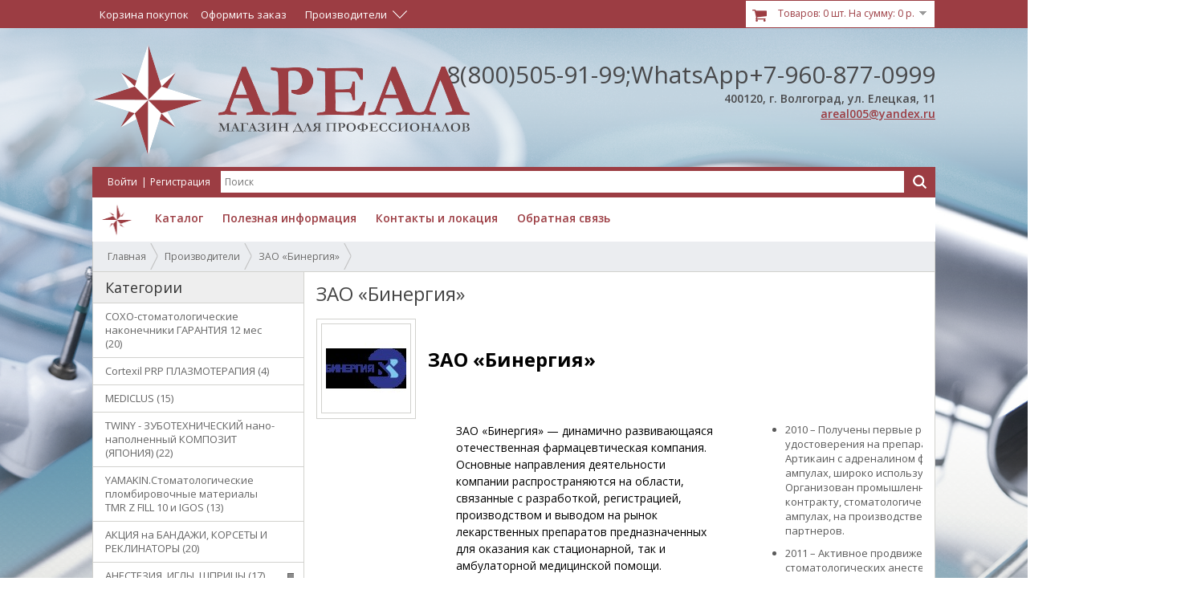

--- FILE ---
content_type: text/html; charset=utf-8
request_url: https://arealdent.ru/zao-binergiya
body_size: 14575
content:
<!DOCTYPE html>
<html dir="ltr" lang="ru">
<head>
<meta charset="UTF-8" />
<title>ЗАО «Бинергия»</title>
<base href="https://arealdent.ru/" />

<link href="favicon.ico" rel="icon" />

<link rel="stylesheet" type="text/css" href="catalog/view/theme/default/stylesheet/stylesheet.css" />
<link rel="stylesheet" type="text/css" href="catalog/view/theme/default/stylesheet/coolfilter.css" />
<link rel="stylesheet" type="text/css" href="catalog/view/theme/default/stylesheet/cloud-zoom.css" />
<link rel="stylesheet" type="text/css" href="catalog/view/javascript/jquery/prettyPhoto/prettyPhoto.css" />
<link rel="stylesheet" type="text/css" href="catalog/view/javascript/jquery/poshytip/src/tip-twitter/tip-twitter.css" />
<link rel="stylesheet" type="text/css" href="catalog/view/javascript/jquery/colorbox/colorbox.css" media="screen" />
<script type="text/javascript" src="catalog/view/javascript/jquery/jquery-1.7.1.min.js"></script>
<script type="text/javascript" src="catalog/view/javascript/jquery/ui/jquery-ui-1.8.16.custom.min.js"></script>
<link rel="stylesheet" type="text/css" href="catalog/view/javascript/jquery/ui/themes/ui-lightness/jquery-ui-1.8.16.custom.css" />
<script type="text/javascript" src="catalog/view/javascript/common.js"></script>
<script type="text/javascript" src="catalog/view/javascript/cloud-zoom.1.0.2.js"></script>
<script type="text/javascript" src="catalog/view/javascript/jquery/prettyPhoto/jquery.prettyPhoto.js"></script>
<script type="text/javascript" src="catalog/view/javascript/jquery/poshytip/src/jquery.poshytip.min.js"></script>
<script type="text/javascript" src="catalog/view/javascript/jquery/jquery.total-storage.min.js"></script>
<script type="text/javascript" src="catalog/view/javascript/jquery/tabs.js"></script>
<script type="text/javascript" src="catalog/view/javascript/jquery/colorbox/jquery.colorbox-min.js"></script>
<!--[if IE 7]> 
<link rel="stylesheet" type="text/css" href="catalog/view/theme/default/stylesheet/ie7.css" />
<![endif]-->
</head>
<body>
<div id="top-bg">
    <div class="content">
        <div class="links">
    	    <a href="https://arealdent.ru/cart">Корзина покупок</a>
    		<a href="https://arealdent.ru/index.php?route=checkout/simplecheckout">Оформить заказ</a>
    	  </div>
    	            
              		<div id="manufacturer" class="dropdown"><a class="info-link"><span class="dropdown-link">Производители</span></a>
    		  <div class="dropdown-block">
    			    			      				<a class="manufacturer-image" href="https://arealdent.ru/Accentmed"><img align="absmiddle" src="https://arealdent.ru/image/cache/data/Proizvoditeli/logored-20x20.jpg"> Accentmed</a>
    			      			    			      				<a class="manufacturer-image" href="https://arealdent.ru/bisico"><img align="absmiddle" src="https://arealdent.ru/image/cache/data/Proizvoditeli/10031-20x20.jpg"> BISICO</a>
    			      			    			      				<a class="manufacturer-image" href="https://arealdent.ru/kompaniya-dmg"><img align="absmiddle" src="https://arealdent.ru/image/cache/data/Proizvoditeli/dmg-20x20.jpg"> DMG </a>
    			      			    			      				<a class="manufacturer-image" href="https://arealdent.ru/ Rolence (Тайвань)"><img align="absmiddle" src="https://arealdent.ru/image/cache/data/Rolence-20x20.png"> Rolence (Тайвань)</a>
    			      			    			      				<a class="manufacturer-image" href="https://arealdent.ru/shofu"><img align="absmiddle" src="https://arealdent.ru/image/cache/data/Proizvoditeli/shofu-20x20.jpg"> SHOFU</a>
    			      			    			      				<a class="manufacturer-image" href="https://arealdent.ru/ugin"><img align="absmiddle" src="https://arealdent.ru/image/cache/data/Proizvoditeli/2149-20x20.jpg"> Ugin</a>
    			      			    			      				<a class="manufacturer-image" href="https://arealdent.ru/uniflex"><img align="absmiddle" src="https://arealdent.ru/image/cache/data/Proizvoditeli/929big-20x20.jpg"> UNIFLEX</a>
    			      			    			      				<a class="manufacturer-image" href="https://arealdent.ru/vatech"><img align="absmiddle" src="https://arealdent.ru/image/cache/data/Proizvoditeli/63slV3vf-20x20.jpg"> VATECH</a>
    			      			    			      				<a class="manufacturer-image" href="https://arealdent.ru/ydm"><img align="absmiddle" src="https://arealdent.ru/image/cache/data/photo_5246768509227231211_y-20x20.jpg"> YDM</a>
    			      			    			      				<a class="manufacturer-image" href="https://arealdent.ru/klinipak"><img align="absmiddle" src="https://arealdent.ru/image/cache/data/Proizvoditeli/KLINIPAC-20x20.jpg"> КЛИНИПАК </a>
    			      			    			      				<a class="manufacturer-image" href="https://arealdent.ru/3m-espe"><img align="absmiddle" src="https://arealdent.ru/image/cache/data/Proizvoditeli/3m_espe-20x20.jpg">3M ESPE</a>
    			      			    			      				<a class="manufacturer-image" href="https://arealdent.ru/AHL"><img align="absmiddle" src="https://arealdent.ru/image/cache/no_image-20x20.jpg">AHL</a>
    			      			    			      				<a class="manufacturer-image" href="https://arealdent.ru/ajax"><img align="absmiddle" src="https://arealdent.ru/image/cache/data/Proizvoditeli/Ajax_-20x20.jpg">AJAX</a>
    			      			    			      				<a class="manufacturer-image" href="https://arealdent.ru/allince"><img align="absmiddle" src="https://arealdent.ru/image/cache/data/Proizvoditeli/logo_1-20x20.png">Allince</a>
    			      			    			      				<a class="manufacturer-image" href="https://arealdent.ru/amazing-white"><img align="absmiddle" src="https://arealdent.ru/image/cache/data/Proizvoditeli/logoAmazingWhite-20x20.jpg">Amazing White</a>
    			      			    			      				<a class="manufacturer-image" href="https://arealdent.ru/angelus"><img align="absmiddle" src="https://arealdent.ru/image/cache/data/Proizvoditeli/angeluslogo-20x20.jpg">Angelus</a>
    			      			    			      				<a class="manufacturer-image" href="https://arealdent.ru/apoza"><img align="absmiddle" src="https://arealdent.ru/image/cache/data/Proizvoditeli/bannerapozacopycopy-20x20.jpg">Apoza</a>
    			      			    			      				<a class="manufacturer-image" href="https://arealdent.ru/artiglio"><img align="absmiddle" src="https://arealdent.ru/image/cache/data/Proizvoditeli/arti-20x20.jpg">Artiglio</a>
    			      			    			      				<a class="manufacturer-image" href="https://arealdent.ru/axion"><img align="absmiddle" src="https://arealdent.ru/image/cache/data/Proizvoditeli/axion-20x20.png">AXION</a>
    			      			    			      				<a class="manufacturer-image" href="https://arealdent.ru/bwell"><img align="absmiddle" src="https://arealdent.ru/image/cache/data/Proizvoditeli/wx1080-20x20.jpg">B.Well</a>
    			      			    			      				<a class="manufacturer-image" href="https://arealdent.ru/bego"><img align="absmiddle" src="https://arealdent.ru/image/cache/data/Proizvoditeli/Bego-20x20.jpg">Bego</a>
    			      			    			      				<a class="manufacturer-image" href="https://arealdent.ru/bisco"><img align="absmiddle" src="https://arealdent.ru/image/cache/data/Proizvoditeli/bisco-20x20.jpg">Bisco</a>
    			      			    			      				<a class="manufacturer-image" href="https://arealdent.ru/bjm-lab"><img align="absmiddle" src="https://arealdent.ru/image/cache/data/Proizvoditeli/9984-20x20.jpg">BJM LAB</a>
    			      			    			      				<a class="manufacturer-image" href="https://arealdent.ru/bredent"><img align="absmiddle" src="https://arealdent.ru/image/cache/data/Proizvoditeli/bredent-20x20.jpg">BREDENT </a>
    			      			    			      				<a class="manufacturer-image" href="https://arealdent.ru/carestream-dental"><img align="absmiddle" src="https://arealdent.ru/image/cache/data/Proizvoditeli/14902_1-20x20.jpg">Carestream dental</a>
    			      			    			      				<a class="manufacturer-image" href="https://arealdent.ru/carestream-health"><img align="absmiddle" src="https://arealdent.ru/image/cache/data/Proizvoditeli/CarestreamHealth-20x20.jpg">Carestream Health</a>
    			      			    			      				<a class="manufacturer-image" href="https://arealdent.ru/cattani"><img align="absmiddle" src="https://arealdent.ru/image/cache/data/Proizvoditeli/cattani-20x20.png">Cattani</a>
    			      			    			      				<a class="manufacturer-image" href="https://arealdent.ru/cefla-dental-group"><img align="absmiddle" src="https://arealdent.ru/image/cache/data/Proizvoditeli/cefla-20x20.jpg">Cefla Dental Group</a>
    			      			    			      				<a class="manufacturer-image" href="https://arealdent.ru/coltene"><img align="absmiddle" src="https://arealdent.ru/image/cache/data/Proizvoditeli/coltene_4c-20x20.png">COLTENE</a>
    			      			    			      				<a class="manufacturer-image" href="https://arealdent.ru/cornerstone-corporation"><img align="absmiddle" src="https://arealdent.ru/image/cache/data/Proizvoditeli/3064-20x20.jpg">Cornerstone corporation</a>
    			      			    			      				<a class="manufacturer-image" href="https://arealdent.ru/COXO"><img align="absmiddle" src="https://arealdent.ru/image/cache/data/Proizvoditeli/COXO logo-20x20.png">COXO</a>
    			      			    			      				<a class="manufacturer-image" href="https://arealdent.ru/astrodent"><img align="absmiddle" src="https://arealdent.ru/image/cache/data/Proizvoditeli/t-20x20.jpg">Deflex</a>
    			      			    			      				<a class="manufacturer-image" href="https://arealdent.ru/dentalfilm"><img align="absmiddle" src="https://arealdent.ru/image/cache/data/Proizvoditeli/dentalfilm-20x20.gif">Dentalfilm</a>
    			      			    			      				<a class="manufacturer-image" href="https://arealdent.ru/DENTKIST (Корея)"><img align="absmiddle" src="https://arealdent.ru/image/cache/data/Proizvoditeli/dentkist-20x20.png">DENTKIST (Корея)</a>
    			      			    			      				<a class="manufacturer-image" href="https://arealdent.ru/Dentsply"><img align="absmiddle" src="">Dentsply</a>
    			      			    			      				<a class="manufacturer-image" href="https://arealdent.ru/dermagrip"><img align="absmiddle" src="https://arealdent.ru/image/cache/data/Proizvoditeli/dermagrip-20x20.jpg">DERMAGRIP</a>
    			      			    			      				<a class="manufacturer-image" href="https://arealdent.ru/detax"><img align="absmiddle" src="https://arealdent.ru/image/cache/data/Silikon/2022-10-04_16-09-39-20x20.png">DETAX</a>
    			      			    			      				<a class="manufacturer-image" href="https://arealdent.ru/dexcowin"><img align="absmiddle" src="https://arealdent.ru/image/cache/data/Proizvoditeli/dexcowincategorybanner-20x20.jpg">Dexcowin</a>
    			      			    			      				<a class="manufacturer-image" href="https://arealdent.ru/DGM Steriguard "><img align="absmiddle" src="https://arealdent.ru/image/cache/data/dgm logo-20x20.png">DGM Steriguard </a>
    			      			    			      				<a class="manufacturer-image" href="https://arealdent.ru/diamondbrite"><img align="absmiddle" src="https://arealdent.ru/image/cache/data/Proizvoditeli/diamondbrite-20x20.png">Diamondbrite</a>
    			      			    			      				<a class="manufacturer-image" href="https://arealdent.ru/digimed"><img align="absmiddle" src="https://arealdent.ru/image/cache/data/Proizvoditeli/f116e24093e8820a29b9f764478555f1-20x20.jpg">DigiMed</a>
    			      			    			      				<a class="manufacturer-image" href="https://arealdent.ru/dispodent"><img align="absmiddle" src="https://arealdent.ru/image/cache/data/Proizvoditeli/dispodent-20x20.jpg">Dispodent</a>
    			      			    			      				<a class="manufacturer-image" href="https://arealdent.ru/dmetec"><img align="absmiddle" src="https://arealdent.ru/image/cache/data/Proizvoditeli/Dmetec-20x20.jpg">Dmetec</a>
    			      			    			      				<a class="manufacturer-image" href="https://arealdent.ru/drklauss"><img align="absmiddle" src="https://arealdent.ru/image/cache/data/Proizvoditeli/image001-20x20.jpg">Dr.Klauss</a>
    			      			    			      				<a class="manufacturer-image" href="https://arealdent.ru/Dreve "><img align="absmiddle" src="https://arealdent.ru/image/cache/data/TEST/DREVE-20x20.png">Dreve </a>
    			      			    			      				<a class="manufacturer-image" href="https://arealdent.ru/duradent"><img align="absmiddle" src="https://arealdent.ru/image/cache/data/2022-10-18_13-42-06 duradent-20x20.png">DURADENT (Турция)</a>
    			      			    			      				<a class="manufacturer-image" href="https://arealdent.ru/durr-dental-germaniya"><img align="absmiddle" src="https://arealdent.ru/image/cache/data/Proizvoditeli/logo_2-20x20.png">Durr Dental (Германия)</a>
    			      			    			      				<a class="manufacturer-image" href="https://arealdent.ru/EKOM spol. s r.o."><img align="absmiddle" src="https://arealdent.ru/image/cache/data/OBORUDOV./EKOM/ekom_logo_oyba6Jd-20x20.png">EKOM spol. s r.o.</a>
    			      			    			      				<a class="manufacturer-image" href="https://arealdent.ru/eurofile"><img align="absmiddle" src="https://arealdent.ru/image/cache/data/Proizvoditeli/EuroFile-20x20.png">EuroFile</a>
    			      			    			      				<a class="manufacturer-image" href="https://arealdent.ru/euronda"><img align="absmiddle" src="https://arealdent.ru/image/cache/data/Proizvoditeli/euronda-20x20.jpg">Euronda</a>
    			      			    			      				<a class="manufacturer-image" href="https://arealdent.ru/fabri"><img align="absmiddle" src="https://arealdent.ru/image/cache/data/Proizvoditeli/fabri2-20x20.jpg">FABRI</a>
    			      			    			      				<a class="manufacturer-image" href="https://arealdent.ru/fabri-1"><img align="absmiddle" src="https://arealdent.ru/image/cache/data/TEST/fabrikartinka-20x20.jpg">FABRI</a>
    			      			    			      				<a class="manufacturer-image" href="https://arealdent.ru/fedesa-midway"><img align="absmiddle" src="https://arealdent.ru/image/cache/data/Proizvoditeli/logo_logo-20x20.gif">FEDESA </a>
    			      			    			      				<a class="manufacturer-image" href="https://arealdent.ru/fgm-dentscare"><img align="absmiddle" src="https://arealdent.ru/image/cache/data/Proizvoditeli/marca_fgm_cinza1-20x20.png">FGM (Dentscare)</a>
    			      			    			      				<a class="manufacturer-image" href="https://arealdent.ru/fona"><img align="absmiddle" src="https://arealdent.ru/image/cache/data/Proizvoditeli/fd151d451dada24de18bb277cfedb6d0-20x20.jpg">FONA</a>
    			      			    			      				<a class="manufacturer-image" href="https://arealdent.ru/gc"><img align="absmiddle" src="https://arealdent.ru/image/cache/data/Proizvoditeli/gc-20x20.png">GC </a>
    			      			    			      				<a class="manufacturer-image" href="https://arealdent.ru/ghimas"><img align="absmiddle" src="https://arealdent.ru/image/cache/data/main-20x20.png">GHIMAS</a>
    			      			    			      				<a class="manufacturer-image" href="https://arealdent.ru/good-doctors"><img align="absmiddle" src="https://arealdent.ru/image/cache/data/Proizvoditeli/logogood-20x20.png">Good Doctors</a>
    			      			    			      				<a class="manufacturer-image" href="https://arealdent.ru/heraeus"><img align="absmiddle" src="https://arealdent.ru/image/cache/data/Proizvoditeli/heraeus-20x20.jpg">HERAEUS Kulzer</a>
    			      			    			      				<a class="manufacturer-image" href="https://arealdent.ru/hlw-dental-instruments"><img align="absmiddle" src="https://arealdent.ru/image/cache/data/Proizvoditeli/hlw-20x20.jpg">HLW Dental Instruments</a>
    			      			    			      				<a class="manufacturer-image" href="https://arealdent.ru/huge"><img align="absmiddle" src="https://arealdent.ru/image/cache/data/Proizvoditeli/logo_huge_header-20x20.jpg">HUGE</a>
    			      			    			      				<a class="manufacturer-image" href="https://arealdent.ru/humanchemie"><img align="absmiddle" src="https://arealdent.ru/image/cache/data/Proizvoditeli/hch-20x20.jpg">Humanchemie</a>
    			      			    			      				<a class="manufacturer-image" href="https://arealdent.ru/inibsa"><img align="absmiddle" src="https://arealdent.ru/image/cache/data/Proizvoditeli/Inibsa-20x20.jpg">INIBSA</a>
    			      			    			      				<a class="manufacturer-image" href="https://arealdent.ru/interdent"><img align="absmiddle" src="https://arealdent.ru/image/cache/data/Proizvoditeli/interdent-20x20.jpg">INTERDENT</a>
    			      			    			      				<a class="manufacturer-image" href="https://arealdent.ru/itena"><img align="absmiddle" src="https://arealdent.ru/image/cache/data/Proizvoditeli/itena-20x20.jpg">ITENA</a>
    			      			    			      				<a class="manufacturer-image" href="https://arealdent.ru/ivoclar-vivadent"><img align="absmiddle" src="https://arealdent.ru/image/cache/data/Proizvoditeli/ivoclar-20x20.jpg">Ivoclar Vivadent </a>
    			      			    			      				<a class="manufacturer-image" href="https://arealdent.ru/jnb"><img align="absmiddle" src="https://arealdent.ru/image/cache/data/Proizvoditeli/JNB.pjg-20x20.png">JNB</a>
    			      			    			      				<a class="manufacturer-image" href="https://arealdent.ru/kagayaki"><img align="absmiddle" src="https://arealdent.ru/image/cache/data/polirovka/kagayakiimage-20x20.jpg">Kagayaki</a>
    			      			    			      				<a class="manufacturer-image" href="https://arealdent.ru/kenda"><img align="absmiddle" src="https://arealdent.ru/image/cache/data/Proizvoditeli/Kenda_Logo-20x20.jpg">KENDA</a>
    			      			    			      				<a class="manufacturer-image" href="https://arealdent.ru/kerr"><img align="absmiddle" src="https://arealdent.ru/image/cache/data/Proizvoditeli/Kerr-20x20.jpg">Kerr </a>
    			      			    			      				<a class="manufacturer-image" href="https://arealdent.ru/keystone-industries"><img align="absmiddle" src="https://arealdent.ru/image/cache/data/Proizvoditeli/DIACMemberLogo_keystone-20x20.jpg">Keystone Industries</a>
    			      			    			      				<a class="manufacturer-image" href="https://arealdent.ru/kodak-dental-systems"><img align="absmiddle" src="https://arealdent.ru/image/cache/data/Proizvoditeli/KodakDentalSystemsjpg-20x20.jpg">Kodak Dental Systems</a>
    			      			    			      				<a class="manufacturer-image" href="https://arealdent.ru/kristident"><img align="absmiddle" src="https://arealdent.ru/image/cache/data/Proizvoditeli/vse_produkty_kristis_ekranom_1024h717-20x20.jpg">Kristident </a>
    			      			    			      				<a class="manufacturer-image" href="https://arealdent.ru/kuraray-noritake-dental-inc"><img align="absmiddle" src="https://arealdent.ru/image/cache/data/Proizvoditeli/noritake-20x20.png">Kuraray Noritake Dental Inc.</a>
    			      			    			      				<a class="manufacturer-image" href="https://arealdent.ru/lascod"><img align="absmiddle" src="https://arealdent.ru/image/cache/data/lascodlogo-20x20.png">Lascod</a>
    			      			    			      				<a class="manufacturer-image" href="https://arealdent.ru/magnolia-cattani"><img align="absmiddle" src="https://arealdent.ru/image/cache/data/Proizvoditeli/magnolialogo-20x20.jpg">Magnolia (Cattani)</a>
    			      			    			      				<a class="manufacturer-image" href="https://arealdent.ru/major-dental"><img align="absmiddle" src="https://arealdent.ru/image/cache/data/Proizvoditeli/Major-20x20.jpg">MAJOR Dental</a>
    			      			    			      				<a class="manufacturer-image" href="https://arealdent.ru/mani"><img align="absmiddle" src="https://arealdent.ru/image/cache/data/Proizvoditeli/MANI-20x20.jpg">MANI</a>
    			      			    			      				<a class="manufacturer-image" href="https://arealdent.ru/matopat"><img align="absmiddle" src="https://arealdent.ru/image/cache/data/Proizvoditeli/matopat-20x20.jpg">matopat</a>
    			      			    			      				<a class="manufacturer-image" href="https://arealdent.ru/medenta"><img align="absmiddle" src="https://arealdent.ru/image/cache/data/firma/MEDENTA-20x20.png">Medenta</a>
    			      			    			      				<a class="manufacturer-image" href="https://arealdent.ru/MEDICLUS"><img align="absmiddle" src="https://arealdent.ru/image/cache/data/MEDICLUS-20x20.jpg">MEDICLUS</a>
    			      			    			      				<a class="manufacturer-image" href="https://arealdent.ru/megadenta"><img align="absmiddle" src="https://arealdent.ru/image/cache/data/Proizvoditeli/megadenta-20x20.jpg">MEGADENTA</a>
    			      			    			      				<a class="manufacturer-image" href="https://arealdent.ru/fedesa"><img align="absmiddle" src="https://arealdent.ru/image/cache/data/Proizvoditeli/5551831adca6e-20x20.jpg">Mercury</a>
    			      			    			      				<a class="manufacturer-image" href="https://arealdent.ru/mesa"><img align="absmiddle" src="https://arealdent.ru/image/cache/data/Proizvoditeli/logo_mesa-20x20.jpg">MESA</a>
    			      			    			      				<a class="manufacturer-image" href="https://arealdent.ru/Meta Biomed"><img align="absmiddle" src="https://arealdent.ru/image/cache/data/Proizvoditeli/metabiomed-20x20.jpg">Meta Biomed</a>
    			      			    			      				<a class="manufacturer-image" href="https://arealdent.ru/milestone-ssha"><img align="absmiddle" src="https://arealdent.ru/image/cache/data/firma/Milestone-20x20.jpg">Milestone (США)</a>
    			      			    			      				<a class="manufacturer-image" href="https://arealdent.ru/mrc"><img align="absmiddle" src="https://arealdent.ru/image/cache/data/firma/MRC-20x20.jpg">MRC</a>
    			      			    			      				<a class="manufacturer-image" href="https://arealdent.ru/neoseal"><img align="absmiddle" src="https://arealdent.ru/image/cache/data/neosil-20x20.png">Neoseal</a>
    			      			    			      				<a class="manufacturer-image" href="https://arealdent.ru/new-life-radiology-srl"><img align="absmiddle" src="https://arealdent.ru/image/cache/data/Proizvoditeli/newlaife-20x20.jpg">New Life Radiology s.r.l.</a>
    			      			    			      				<a class="manufacturer-image" href="https://arealdent.ru/ningbo-ican-machines-co-ltd"><img align="absmiddle" src="https://arealdent.ru/image/cache/data/Proizvoditeli/Icanclave-20x20.png">Ningbo Ican Machines Co., Ltd</a>
    			      			    			      				<a class="manufacturer-image" href="https://arealdent.ru/nipro"><img align="absmiddle" src="https://arealdent.ru/image/cache/data/Proizvoditeli/nipro150-20x20.jpg">Nipro</a>
    			      			    			      				<a class="manufacturer-image" href="https://arealdent.ru/novadfl"><img align="absmiddle" src="https://arealdent.ru/image/cache/data/Proizvoditeli/DFL-20x20.png">NoVaDFL</a>
    			      			    			      				<a class="manufacturer-image" href="https://arealdent.ru/nsk"><img align="absmiddle" src="https://arealdent.ru/image/cache/data/Proizvoditeli/NSKLogo-20x20.jpg">NSK</a>
    			      			    			      				<a class="manufacturer-image" href="https://arealdent.ru/NTI (Германия)"><img align="absmiddle" src="https://arealdent.ru/image/cache/data/polirovka/Nti_logo-20x20.jpg">NTI (Германия)</a>
    			      			    			      				<a class="manufacturer-image" href="https://arealdent.ru/omec-snc"><img align="absmiddle" src="https://arealdent.ru/image/cache/data/Proizvoditeli/002c4bda4cf01688edb7451009ea16fb-20x20.jpg">OMEC SNC</a>
    			      			    			      				<a class="manufacturer-image" href="https://arealdent.ru/oms-italiya"><img align="absmiddle" src="https://arealdent.ru/image/cache/data/Proizvoditeli/OMS-20x20.jpg">OMS (Италия)</a>
    			      			    			      				<a class="manufacturer-image" href="https://arealdent.ru/ortosleep"><img align="absmiddle" src="https://arealdent.ru/image/cache/data/ORTOSLEEP/01_2-20x20.png">OrtoCorrect</a>
    			      			    			      				<a class="manufacturer-image" href="https://arealdent.ru/osteobiol"><img align="absmiddle" src="https://arealdent.ru/image/cache/data/Proizvoditeli/Tecnoss_OB_logo-20x20.jpg">OsteoBiol by Tecnoss </a>
    			      			    			      				<a class="manufacturer-image" href="https://arealdent.ru/pt-medical"><img align="absmiddle" src="https://arealdent.ru/image/cache/data/Proizvoditeli/medium_logo-20x20.jpg">P&amp;T Medical</a>
    			      			    			      				<a class="manufacturer-image" href="https://arealdent.ru/pd"><img align="absmiddle" src="https://arealdent.ru/image/cache/data/Proizvoditeli/pd-20x20.jpg">P.D</a>
    			      			    			      				<a class="manufacturer-image" href="https://arealdent.ru/Perflex LTD"><img align="absmiddle" src="https://arealdent.ru/image/cache/data/logo105-20x20.png">Perflex LTD</a>
    			      			    			      				<a class="manufacturer-image" href="https://arealdent.ru/planmeca"><img align="absmiddle" src="https://arealdent.ru/image/cache/data/Proizvoditeli/55114a711fdf4-20x20.jpg">Planmeca</a>
    			      			    			      				<a class="manufacturer-image" href="https://arealdent.ru/president-dental"><img align="absmiddle" src="https://arealdent.ru/image/cache/data/Proizvoditeli/VHKtPPkV-20x20.jpeg">President Dental</a>
    			      			    			      				<a class="manufacturer-image" href="https://arealdent.ru/prevest-denpro"><img align="absmiddle" src="https://arealdent.ru/image/cache/data/croppedPrevestDenProLOGO-20x20.png">Prevest DenPro</a>
    			      			    			      				<a class="manufacturer-image" href="https://arealdent.ru/prime-dental"><img align="absmiddle" src="https://arealdent.ru/image/cache/data/Proizvoditeli/17126-20x20.jpg">Prime Dental</a>
    			      			    			      				<a class="manufacturer-image" href="https://arealdent.ru/queen-dental (Германия)"><img align="absmiddle" src="https://arealdent.ru/image/cache/data/quin dental-20x20.png">Queen Dental (Германия)</a>
    			      			    			      				<a class="manufacturer-image" href="https://arealdent.ru/ray-yu-koreya"><img align="absmiddle" src="https://arealdent.ru/image/cache/data/ray-20x20.png">Ray (Ю. Корея)</a>
    			      			    			      				<a class="manufacturer-image" href="https://arealdent.ru/renfert"><img align="absmiddle" src="https://arealdent.ru/image/cache/data/Proizvoditeli/logorenfert-20x20.jpg">RENFERT</a>
    			      			    			      				<a class="manufacturer-image" href="https://arealdent.ru/resorba"><img align="absmiddle" src="https://arealdent.ru/image/cache/no_image-20x20.jpg">RESORBA</a>
    			      			    			      				<a class="manufacturer-image" href="https://arealdent.ru/saeshin"><img align="absmiddle" src="https://arealdent.ru/image/cache/data/Proizvoditeli/logo_saeshin-20x20.png">Saeshin</a>
    			      			    			      				<a class="manufacturer-image" href="https://arealdent.ru/saeyang"><img align="absmiddle" src="https://arealdent.ru/image/cache/no_image-20x20.jpg">SAEYANG</a>
    			      			    			      				<a class="manufacturer-image" href="https://arealdent.ru/satelec-sas"><img align="absmiddle" src="https://arealdent.ru/image/cache/no_image-20x20.jpg">Satelec S.A.S.</a>
    			      			    			      				<a class="manufacturer-image" href="https://arealdent.ru/schulke-schulkemayr"><img align="absmiddle" src="https://arealdent.ru/image/cache/data/Proizvoditeli/schulkee1482667413681-20x20.jpg">Schulke+ (Schulke&amp;Mayr)</a>
    			      			    			      				<a class="manufacturer-image" href="https://arealdent.ru/scican"><img align="absmiddle" src="https://arealdent.ru/image/cache/data/Proizvoditeli/5554e1d6b4927-20x20.jpg">SciCan</a>
    			      			    			      				<a class="manufacturer-image" href="https://arealdent.ru/sense"><img align="absmiddle" src="https://arealdent.ru/image/cache/data/Proizvoditeli/sense-20x20.jpg">SENSE</a>
    			      			    			      				<a class="manufacturer-image" href="https://arealdent.ru/septodont"><img align="absmiddle" src="https://arealdent.ru/image/cache/data/Proizvoditeli/septodont-20x20.jpg">Septodont</a>
    			      			    			      				<a class="manufacturer-image" href="https://arealdent.ru/siladent"><img align="absmiddle" src="https://arealdent.ru/image/cache/data/Silikon/2022-10-04_16-38-57-20x20.png">Siladent</a>
    			      			    			      				<a class="manufacturer-image" href="https://arealdent.ru/sopro"><img align="absmiddle" src="https://arealdent.ru/image/cache/no_image-20x20.jpg">SOPRO</a>
    			      			    			      				<a class="manufacturer-image" href="https://arealdent.ru/spa-dent"><img align="absmiddle" src="https://arealdent.ru/image/cache/data/spadent1-20x20.jpg">SPA DENT</a>
    			      			    			      				<a class="manufacturer-image" href="https://arealdent.ru/spident"><img align="absmiddle" src="https://arealdent.ru/image/cache/data/Proizvoditeli/spident-20x20.jpg">Spident</a>
    			      			    			      				<a class="manufacturer-image" href="https://arealdent.ru/spofadental"><img align="absmiddle" src="https://arealdent.ru/image/cache/data/Proizvoditeli/spofadental-20x20.jpg">SpofaDental </a>
    			      			    			      				<a class="manufacturer-image" href="https://arealdent.ru/sri-trang-gloves-thailand-stgt"><img align="absmiddle" src="https://arealdent.ru/image/cache/data/Proizvoditeli/NORMA-thailand-20x20.jpg">Sri Trang Gloves Thailand (STGT)</a>
    			      			    			      				<a class="manufacturer-image" href="https://arealdent.ru/stepkid"><img align="absmiddle" src="https://arealdent.ru/image/cache/data/STEPKID/logo_stepkid-20x20.png">STEPKID</a>
    			      			    			      				<a class="manufacturer-image" href="https://arealdent.ru/tagler"><img align="absmiddle" src="https://arealdent.ru/image/cache/data/Proizvoditeli/image3320-20x20.jpg">TAGLER</a>
    			      			    			      				<a class="manufacturer-image" href="https://arealdent.ru/tau-steril-di-bianchi-giancarlo-e-c-snc"><img align="absmiddle" src="https://arealdent.ru/image/cache/data/Proizvoditeli/tau-20x20.jpg">Tau Steril di Bianchi Giancarlo e. C. S.n.c</a>
    			      			    			      				<a class="manufacturer-image" href="https://arealdent.ru/tehnodent"><img align="absmiddle" src="https://arealdent.ru/image/cache/data/Proizvoditeli/TehnoDent4-20x20.jpg">TehnoDent</a>
    			      			    			      				<a class="manufacturer-image" href="https://arealdent.ru/Tokuyama Dental"><img align="absmiddle" src="https://arealdent.ru/image/cache/data/Proizvoditeli/tokuyama-20x20.jpg">Tokuyama Dental</a>
    			      			    			      				<a class="manufacturer-image" href="https://arealdent.ru/ultradent"><img align="absmiddle" src="https://arealdent.ru/image/cache/data/Proizvoditeli/UltradentLogo1-20x20.png">ULTRADENT</a>
    			      			    			      				<a class="manufacturer-image" href="https://arealdent.ru/unc-international-koreya"><img align="absmiddle" src="https://arealdent.ru/image/cache/data/Proizvoditeli/unc everest-20x20.png">UNC International (Корея)</a>
    			      			    			      				<a class="manufacturer-image" href="https://arealdent.ru/vatech-networks"><img align="absmiddle" src="https://arealdent.ru/image/cache/data/Proizvoditeli/vatechlogo-20x20.png">VATECH NETWORKS</a>
    			      			    			      				<a class="manufacturer-image" href="https://arealdent.ru/vericom-co-ltd"><img align="absmiddle" src="https://arealdent.ru/image/cache/data/Proizvoditeli/VericomCoLtd210x145-20x20.jpg">Vericom Co Ltd</a>
    			      			    			      				<a class="manufacturer-image" href="https://arealdent.ru/vertex-dental-bv"><img align="absmiddle" src="https://arealdent.ru/image/cache/data/Proizvoditeli/LogoVertex-20x20.jpg">Vertex-Dental B.V.</a>
    			      			    			      				<a class="manufacturer-image" href="https://arealdent.ru/vita"><img align="absmiddle" src="https://arealdent.ru/image/cache/no_image-20x20.jpg">VITA</a>
    			      			    			      				<a class="manufacturer-image" href="https://arealdent.ru/wh"><img align="absmiddle" src="https://arealdent.ru/image/cache/data/wh-20x20.png">W&amp;H</a>
    			      			    			      				<a class="manufacturer-image" href="https://arealdent.ru/wn-dentalwerk-burmoos-gmbh"><img align="absmiddle" src="https://arealdent.ru/image/cache/data/Proizvoditeli/wh-20x20.jpg">W&amp;Н Dentalwerk Burmoos GmbH</a>
    			      			    			      				<a class="manufacturer-image" href="https://arealdent.ru/willmann-pein-gmbh"><img align="absmiddle" src="https://arealdent.ru/image/cache/data/W23-20x20.png">Willmann Pein GmbH </a>
    			      			    			      				<a class="manufacturer-image" href="https://arealdent.ru/woodpecker"><img align="absmiddle" src="https://arealdent.ru/image/cache/data/Proizvoditeli/woodpecker_dte-20x20.jpg">WOODPECKER</a>
    			      			    			      				<a class="manufacturer-image" href="https://arealdent.ru/woson"><img align="absmiddle" src="https://arealdent.ru/image/cache/data/Proizvoditeli/woson_logo-20x20.jpg">Woson</a>
    			      			    			      				<a class="manufacturer-image" href="https://arealdent.ru/yamahachi"><img align="absmiddle" src="https://arealdent.ru/image/cache/data/Proizvoditeli/400c7cfb7da93b1b70dd93961489734f-20x20.jpg">Yamahachi</a>
    			      			    			      				<a class="manufacturer-image" href="https://arealdent.ru/yamakin-stomatologicheskie-plombirovochnye-materialy"><img align="absmiddle" src="https://arealdent.ru/image/cache/data/header02-20x20.png">YAMAKIN  -СТОМАТОЛОГИЧЕСКИЕ ПЛОМБИРОВОЧНЫЕ МАТЕРИАЛЫ</a>
    			      			    			      				<a class="manufacturer-image" href="https://arealdent.ru/yamakin-keramicheskie-massy"><img align="absmiddle" src="https://arealdent.ru/image/cache/data/Proizvoditeli/yamakin-20x20.jpg">YAMAKIN -КЕРАМИЧЕСКИЕ МАССЫ</a>
    			      			    			      				<a class="manufacturer-image" href="https://arealdent.ru/ydmcorporation"><img align="absmiddle" src="https://arealdent.ru/image/cache/data/Proizvoditeli/2025-09-10_12-01-42-20x20.png">YDMcorporation</a>
    			      			    			      				<a class="manufacturer-image" href="https://arealdent.ru/yeti"><img align="absmiddle" src="https://arealdent.ru/image/cache/data/Proizvoditeli/Yetidental-20x20.png">YETI</a>
    			      			    			      				<a class="manufacturer-image" href="https://arealdent.ru/youjoy"><img align="absmiddle" src="https://arealdent.ru/image/cache/data/Proizvoditeli/youjoy_logo-20x20.jpg">Youjoy</a>
    			      			    			      				<a class="manufacturer-image" href="https://arealdent.ru/zhermack"><img align="absmiddle" src="https://arealdent.ru/image/cache/data/Proizvoditeli/zhermack_logo744x278-20x20.jpg">Zhermack</a>
    			      			    			      				<a class="manufacturer-image" href="https://arealdent.ru/averon"><img align="absmiddle" src="https://arealdent.ru/image/cache/data/Proizvoditeli/LogoAVERON.svg-20x20.jpg">АВЕРОН</a>
    			      			    			      				<a class="manufacturer-image" href="https://arealdent.ru/avrora"><img align="absmiddle" src="https://arealdent.ru/image/cache/data/Proizvoditeli/newlogo-20x20.jpg">АВРОРА</a>
    			      			    			      				<a class="manufacturer-image" href="https://arealdent.ru/ao-stomahim"><img align="absmiddle" src="https://arealdent.ru/image/cache/data/Proizvoditeli/stomahim_logo-20x20.jpg">АО &quot;СТОМАХИМ&quot;</a>
    			      			    			      				<a class="manufacturer-image" href="https://arealdent.ru/aers-med"><img align="absmiddle" src="https://arealdent.ru/image/cache/data/Proizvoditeli/logo_AERS-20x20.jpg">АЭРС-МЕД</a>
    			      			    			      				<a class="manufacturer-image" href="https://arealdent.ru/vzmo"><img align="absmiddle" src="https://arealdent.ru/image/cache/data/Proizvoditeli/VZMO1024x782-20x20.png">ВЗМО</a>
    			      			    			      				<a class="manufacturer-image" href="https://arealdent.ru/vita-pul"><img align="absmiddle" src="https://arealdent.ru/image/cache/data/Proizvoditeli/vita_pool_web-20x20.jpg">ВИТА-ПУЛ</a>
    			      			    			      				<a class="manufacturer-image" href="https://arealdent.ru/vladmiva"><img align="absmiddle" src="https://arealdent.ru/image/cache/data/Proizvoditeli/vladmiva-20x20.jpg">ВладМиВа</a>
    			      			    			      				<a class="manufacturer-image" href="https://arealdent.ru/ГИГИЕНА МЕД"><img align="absmiddle" src="https://arealdent.ru/image/cache/data/Dezinfekciya/med-20x20.jpg">ГИГИЕНА МЕД</a>
    			      			    			      				<a class="manufacturer-image" href="https://arealdent.ru/zao-binergiya"><img align="absmiddle" src="https://arealdent.ru/image/cache/data/Proizvoditeli/logo-20x20.jpg">ЗАО «Бинергия»</a>
    			      			    			      				<a class="manufacturer-image" href="https://arealdent.ru/Зеленая дубрава"><img align="absmiddle" src="https://arealdent.ru/image/cache/data/logo_1-20x20.png">Зеленая дубрава</a>
    			      			    			      				<a class="manufacturer-image" href="https://arealdent.ru/ip-meshcheryakova"><img align="absmiddle" src="https://arealdent.ru/image/cache/no_image-20x20.jpg">ИП Мещеряков</a>
    			      			    			      				<a class="manufacturer-image" href="https://arealdent.ru/kasimovskiy-pribornyy-zavod"><img align="absmiddle" src="https://arealdent.ru/image/cache/data/Proizvoditeli/kassim-20x20.png">КАСИМОВСКИЙ ПРИБОРНЫЙ ЗАВОД</a>
    			      			    			      				<a class="manufacturer-image" href="https://arealdent.ru/kompaniya-medikal-keys"><img align="absmiddle" src="https://arealdent.ru/image/cache/data/Proizvoditeli/Logotype_color-20x20.jpg">Компания Медикал Кейс</a>
    			      			    			      				<a class="manufacturer-image" href="https://arealdent.ru/konektbiofarm"><img align="absmiddle" src="https://arealdent.ru/image/cache/data/Proizvoditeli/BPh-20x20.jpg">Конектбиофарм</a>
    			      			    			      				<a class="manufacturer-image" href="https://arealdent.ru/Крейт"><img align="absmiddle" src="https://arealdent.ru/image/cache/data/Proizvoditeli/logo-20x20.png">Крейт</a>
    			      			    			      				<a class="manufacturer-image" href="https://arealdent.ru/kront"><img align="absmiddle" src="https://arealdent.ru/image/cache/data/Proizvoditeli/kront-20x20.png">КРОНТ</a>
    			      			    			      				<a class="manufacturer-image" href="https://arealdent.ru/latus"><img align="absmiddle" src="https://arealdent.ru/image/cache/data/Proizvoditeli/latus-20x20.jpg">Латус</a>
    			      			    			      				<a class="manufacturer-image" href="https://arealdent.ru/medpolimer"><img align="absmiddle" src="https://arealdent.ru/image/cache/data/Proizvoditeli/firmamiedpolimier240x180-20x20.jpg">МЕДПОЛИМЕР</a>
    			      			    			      				<a class="manufacturer-image" href="https://arealdent.ru/medtest"><img align="absmiddle" src="https://arealdent.ru/image/cache/data/Proizvoditeli/medtest-20x20.jpg">МедТест</a>
    			      			    			      				<a class="manufacturer-image" href="https://arealdent.ru/medtorg"><img align="absmiddle" src="https://arealdent.ru/image/cache/data/Proizvoditeli/logotop-20x20.jpg">Медторг+</a>
    			      			    			      				<a class="manufacturer-image" href="https://arealdent.ru/neyroteh"><img align="absmiddle" src="https://arealdent.ru/image/cache/data/Proizvoditeli/201717-20x20.jpg">НЕЙРОТЕХ</a>
    			      			    			      				<a class="manufacturer-image" href="https://arealdent.ru/nord-ost"><img align="absmiddle" src="https://arealdent.ru/image/cache/data/Proizvoditeli/15a39e207f63a73d0af5cd90a74ef316-20x20.png">Норд-Ост</a>
    			      			    			      				<a class="manufacturer-image" href="https://arealdent.ru/oao-smolenskoe-sktb-spu"><img align="absmiddle" src="https://arealdent.ru/image/cache/data/Proizvoditeli/470_loogo-20x20.png">ОАО «Смоленское СКТБ СПУ»</a>
    			      			    			      				<a class="manufacturer-image" href="https://arealdent.ru/omega-dent"><img align="absmiddle" src="https://arealdent.ru/image/cache/data/Proizvoditeli/omega_dent-20x20.jpg">Омега-Дент </a>
    			      			    			      				<a class="manufacturer-image" href="https://arealdent.ru/ooo-aers-med"><img align="absmiddle" src="https://arealdent.ru/image/cache/data/Proizvoditeli/logo_AERS-20x20.jpg">ООО «АЭРС-МЕД»</a>
    			      			    			      				<a class="manufacturer-image" href="https://arealdent.ru/ooo-npk-polistom"><img align="absmiddle" src="https://arealdent.ru/image/cache/data/Proizvoditeli/th_23-20x20.jpg">ООО «НПК «ПОЛИСТОМ</a>
    			      			    			      				<a class="manufacturer-image" href="https://arealdent.ru/polimer-stomatologiya"><img align="absmiddle" src="https://arealdent.ru/image/cache/data/Proizvoditeli/logo_2-20x20.jpg">Полимер-Стоматология</a>
    			      			    			      				<a class="manufacturer-image" href="https://arealdent.ru/promet"><img align="absmiddle" src="https://arealdent.ru/image/cache/data/material/promed/1086ac07c1df3277d456e5135f364bcd-20x20.png">ПРОМЕТ</a>
    			      			    			      				<a class="manufacturer-image" href="https://arealdent.ru/proteko"><img align="absmiddle" src="https://arealdent.ru/image/cache/data/Proizvoditeli/proteco-20x20.jpg">ПРОТЕКО</a>
    			      			    			      				<a class="manufacturer-image" href="https://arealdent.ru/rudent"><img align="absmiddle" src="https://arealdent.ru/image/cache/no_image-20x20.jpg">Рудент</a>
    			      			    			      				<a class="manufacturer-image" href="https://arealdent.ru/rusfarm"><img align="absmiddle" src="https://arealdent.ru/image/cache/data/Proizvoditeli/rp-20x20.jpg">РусФарм</a>
    			      			    			      				<a class="manufacturer-image" href="https://arealdent.ru/soft-protektor"><img align="absmiddle" src="https://arealdent.ru/image/cache/data/Proizvoditeli/D_Li_LfwN9Y-20x20.jpg">Софт Протектор</a>
    			      			    			      				<a class="manufacturer-image" href="https://arealdent.ru/stoma"><img align="absmiddle" src="https://arealdent.ru/image/cache/data/Proizvoditeli/1-20x20.jpg">СТОМА</a>
    			      			    			      				<a class="manufacturer-image" href="https://arealdent.ru/stomadent"><img align="absmiddle" src="https://arealdent.ru/image/cache/data/Proizvoditeli/stomadent-20x20.jpg">СтомаДент</a>
    			      			    			      				<a class="manufacturer-image" href="https://arealdent.ru/tehstomkom"><img align="absmiddle" src="https://arealdent.ru/image/cache/no_image-20x20.jpg">Техстомком</a>
    			      			    			      				<a class="manufacturer-image" href="https://arealdent.ru/tor-vm"><img align="absmiddle" src="https://arealdent.ru/image/cache/data/Proizvoditeli/torvmlogo-20x20.jpg">ТОР ВМ</a>
    			      			    			      				<a class="manufacturer-image" href="https://arealdent.ru/fereyn"><img align="absmiddle" src="https://arealdent.ru/image/cache/data/Proizvoditeli/feren-20x20.jpg">Ферейн</a>
    			      			    			      				<a class="manufacturer-image" href="https://arealdent.ru/Ферропласт Медикал"><img align="absmiddle" src="https://arealdent.ru/image/cache/no_image-20x20.jpg">Ферропласт Медикал</a>
    			      			    			      				<a class="manufacturer-image" href="https://arealdent.ru/forma"><img align="absmiddle" src="https://arealdent.ru/image/cache/data/Proizvoditeli/forma-20x20.jpg">ФОРМА</a>
    			      			    			      				<a class="manufacturer-image" href="https://arealdent.ru/celit"><img align="absmiddle" src="https://arealdent.ru/image/cache/data/Proizvoditeli/509ea150138611e88ad90050569112df-20x20.png">Целит</a>
    			      			    		  </div>
    		</div>
    	                	            <div id="cart">
  <div class="heading"><a><span id="cart-total">Товаров: 0 шт. На сумму: 0 р.</span></a></div>
  <div class="content">
        <div class="empty">Ваша корзина пуста!</div>
      </div>
</div>          <div style="clear:both;"></div>
          </div>
          </div>
          <div class="content top-bg">
    	      	    <div id="logo"><a href="https://arealdent.ru/"><img src="https://arealdent.ru/image/data/gart/logo.png" title="ООО &quot;АРЕАЛ&quot;" alt="ООО &quot;АРЕАЛ&quot;" /></a>
               
            </div>
    	            <div class="cnt">
                     			  <p><span></span> 8(800)505-91-99;WhatsApp+7-960-877-0999</p>
    			                    			  <p>400120, г. Волгоград, ул. Елецкая, 11</p>
    			    			    			  <a href='mailto:areal005@yandex.ru'>areal005@yandex.ru</a>
    			          </div>
    	  
    </div>
</div>
  <div id="container">
    <div id="header">
    <div class="fnd">
	 <div id="search">
     <div id="welcome">
				  <div class="dropdown-login"><span>Войти</span></div>
		  <div class="dropdown-box">
			<div class="header-login-box">Добро пожаловать! Вы можете войти или <a href="https://arealdent.ru/index.php?route=account/simpleregister">зарегистрироваться</a>.</div>
			<div class="content-login-box">
			  <form action="https://arealdent.ru/account-login" method="post" enctype="multipart/form-data">
				<input type="text" name="email" placeholder="E-Mail" value="" />
				<input type="password" name="password"  placeholder="Пароль" value="" />
				<input type="submit" value="Войти" class="button" /><br /><br />
				<a class="forgotten" href="https://arealdent.ru/account-forgotten">Забыли пароль?</a>
							  </form>
			</div>
		  </div>
          <div class="line">|</div>
		  <div class="register"><a href="https://arealdent.ru/index.php?route=account/simpleregister">Регистрация</a></div>
			  </div>
    
    
		<div class="button-search"></div>
		<input type="text" name="search" placeholder="Поиск" value="" />
	  </div>
      
	  
    <div style="clear:both;"></div>
    </div>
       </div>
      <div id="menu">
		<ul>
		  <li><a class="home" href="https://arealdent.ru/"></a></li>
                                      			<li class="dropdown"><a href='https://arealdent.ru/'><span>Каталог</span></a></li><li class="dropdown"><a href='https://arealdent.ru/poleznaya-ifnormaciya'><span>Полезная информация</span></a></li><li class="dropdown"><a href='https://arealdent.ru/kontakty-i-lokaciya'><span>Контакты и локация</span></a></li><li class="dropdown"><a href='https://arealdent.ru/contact'><span>Обратная связь</span></a></li>		                        

		</ul>
	  </div>

	<div class="clear"></div>

								<!--
				/**
					*Ajax advanced search starts
					*/
				-->
				<script type="text/javascript" language="javascript"><!--
					// Ajax advanced search starts
					$(document).ready(function(){
						
						$('input[name="search"]').autocomplete({
							delay: 500,
							source: function(request, response) {
								$.ajax({
									url: 'index.php?route=common/header/ajaxLiveSearch&filter_name=' +  encodeURIComponent(request.term),
									dataType: 'json',
									success: function(json) {
										response($.map(json, function(item) {
											return {
												label: item.name,
												name: item.name1,
												value: item.product_id,
												model: item.model,
												stock_status: item.stock_status,
												image: item.image,
												manufacturer: item.manufacturer,
												price: item.price,
												special: item.special,
												category: item.category,
												rating: item.rating,
												reviews: item.reviews,
											}
										}));
									}
								});
							}, 
							select: function(event, ui) {
								if(ui.item.value){
									location = 'index.php?route=product/product/&product_id='+ui.item.value;
								}else{
									$('.button-search').trigger('click');
								}
								return false;
							},
							focus: function(event, ui) {
								return false;
							}
						}).data("autocomplete")._renderItem = function(ul, item){
								var html = '<div id="ajaxadvance">';
									if(item.product_id!=0){
										html += '<div class="image">';
										if(item.image){
										html += '<img title="'+item.name+'" src="'+item.image+'"/>';
										}
										html += '</div>';
										html += '<div class="content">';
										html += 	'<h3 class="name">'+item.label+'</h3>';
										if(item.model){
										html += 	'<div class="model">';
										html +=		'Модель : '+ item.model;
										html +=		'</div>';
										}
										if(item.manufacturer){
										html += 	'<div class="manufacturer">';
										html +=		'Производитель : '+ item.manufacturer;			
										html +=		'</div>';		
										}
										if(item.price){
										html += 	'<div class="price"> Цена : ';
											if (!item.special) { 
										html +=			 item.price;
											} else {	
										html +=			'<span class="price-old">'+ item.price +'</span> <span class="price-new">'+ item.special +'</span>';
											}	
										html +=		'</div>';
										}
										if(item.stock_status){
										html += 	'<div class="stock_status">';
										html +=		'В магазине : '+ item.stock_status;			
										html +=		'</div>';
										}
										if (item.rating) {
										html +=		'<div class="rating"> Рейтинг : <img src="catalog/view/theme/default/image/stars-'+ item.rating+ '.png" alt="'+ item. reviews +'" /></div>';
										}
										html +='</div>';
									}
								html += '</div>';
								return $('<li></li>')
									 .data('item.autocomplete', item)
									 .append('<a>' + html + '</a>')
									 .appendTo(ul);
						};
					});
					//Ajax advanced search ends
				//--></script>
				<style>
				.ui-menu {z-index: 666 !important; background: #fff; }
				.ui-menu li:nth-child(even){background: #FFFFFF;  border: 1px solid #dbdee1;}
				.ui-menu li:nth-child(odd){background: #E4EEF7;  border: 1px solid #fff;}
				.ui-menu li, .ui-menu .ui-menu-item { margin-bottom: 10px;}
				.ui-menu a {border-radius: 0 ;}
				#ajaxadvance { display:inline-flex; }
				#ajaxadvance .name { margin:0; }
				#ajaxadvance .image { display:inline-block; float: left;	margin-right:10px; width: 100px;}
				#ajaxadvance .content { display:inline-block; max-width: 300px;}
				#ajaxadvance .content > div { margin-top:5px;	}
				#ajaxadvance .price-old {color: #ff0000; text-decoration: line-through; }
				#ajaxadvance .highlight {color: #38b0e3; }
				</style>
				<!--
				/**
					*Ajax advanced search ends
					*/
				-->
							
	<div id="notification"></div>
	<div id="wrapper">
<div class="breadcrumb">
       <a href="https://arealdent.ru/">Главная</a>
       <a href="https://arealdent.ru/brands">Производители</a>
       <a href="https://arealdent.ru/zao-binergiya">ЗАО «Бинергия»</a>
   </div>
<div id="column-left">
    <div class="box">
  <div class="box-heading">Категории</div>
  <div class="box-content">
    <ul class="box-category">
        	<li><a href="https://arealdent.ru/coxo-stomatologicheskie-nakonechniki-garantiya-12-mes"> COXO-стоматологические наконечники ГАРАНТИЯ 12 мес (20)</a>
            </li>
      	<li><a href="https://arealdent.ru/cortexil-prp-plazmoterapiya">Cortexil PRP ПЛАЗМОТЕРАПИЯ (4)</a>
            </li>
      	<li><a href="https://arealdent.ru/mediclus">MEDICLUS (15)</a>
            </li>
      	<li><a href="https://arealdent.ru/twiny-zubotehnicheskiy-nano-napolnennyy-kompozit-yaponiya">TWINY - ЗУБОТЕХНИЧЕСКИЙ нано-наполненный КОМПОЗИТ (ЯПОНИЯ) (22)</a>
            </li>
      	<li><a href="https://arealdent.ru/yamakinstomatologicheskie-plombirovochnye-materialy-tmr-z-fill-10-i-igos">YAMAKIN.Стоматологические пломбировочные материалы TMR Z FILL 10 и  IGOS  (13)</a>
            </li>
      	<li><a href="https://arealdent.ru/akciya-na-bandazhi-korsety-i-reklinatory">АКЦИЯ на БАНДАЖИ, КОРСЕТЫ И РЕКЛИНАТОРЫ (20)</a>
            </li>
      	<li><a href="https://arealdent.ru/anesteziya-igly-shpricy">АНЕСТЕЗИЯ, ИГЛЫ, ШПРИЦЫ (17)</a>
              <a href="https://arealdent.ru/anesteziya-igly-shpricy" class="category-button"></a>
	  <ul>
	 
	  	  	  <li><a href="https://arealdent.ru/anesteziya-igly-shpricy/anesteziya">Анестезия (10)</a>
      	        </li>
      	  	  <li><a href="https://arealdent.ru/anesteziya-igly-shpricy/igly">Иглы (6)</a>
      	        </li>
            </ul>
        </li>
      	<li><a href="https://arealdent.ru/diski-iz-dioksida-cirkoniya-dlya-cadcam-sistem">ДИСКИ ИЗ ДИОКСИДА ЦИРКОНИЯ для CAD/CAM систем (3)</a>
            </li>
      	<li><a href="https://arealdent.ru/instrumenty-eurofile-evrofayl">Инструменты EuroFile (ЕВРОФАЙЛ) (30)</a>
            </li>
      	<li><a href="https://arealdent.ru/mebel-medicinskaya-1">МЕБЕЛЬ МЕДИЦИНСКАЯ (46)</a>
              <a href="https://arealdent.ru/mebel-medicinskaya-1" class="category-button"></a>
	  <ul>
	 
	  	  	  <li><a href="https://arealdent.ru/mebel-medicinskaya-1/medicinskie-stoly">Медицинские столы (8)</a>
      	        </li>
      	  	  <li><a href="https://arealdent.ru/mebel-medicinskaya-1/medicinskie-tumby">Медицинские тумбы (7)</a>
      	        </li>
      	  	  <li><a href="https://arealdent.ru/mebel-medicinskaya-1/medicinskie-shkafy">Медицинские шкафы (0)</a>
      	        </li>
            </ul>
        </li>
      	<li><a href="https://arealdent.ru/medicinskoe-i-korrektiruyushchee-belyo">МЕДИЦИНСКОЕ И КОРРЕКТИРУЮЩЕЕ БЕЛЬЁ (17)</a>
              <a href="https://arealdent.ru/medicinskoe-i-korrektiruyushchee-belyo" class="category-button"></a>
	  <ul>
	 
	  	  	  <li><a href="https://arealdent.ru/medicinskoe-i-korrektiruyushchee-belyo/dorodovoe-belyo-i-bandazhi">Дородовое бельё и бандажи (5)</a>
      	        </li>
      	  	  <li><a href="https://arealdent.ru/medicinskoe-i-korrektiruyushchee-belyo/kompressionnyy-trikotazh-golfy-chulki-kolgotki">КОМПРЕССИОННЫЙ ТРИКОТАЖ (гольфы, чулки, колготки) (5)</a>
      	        </li>
      	  	  <li><a href="https://arealdent.ru/medicinskoe-i-korrektiruyushchee-belyo/korrektiruyushchee-belyo">Корректирующее бельё (7)</a>
      	        </li>
      	  	  <li><a href="https://arealdent.ru/medicinskoe-i-korrektiruyushchee-belyo/poslerodovoe-belyo">Послеродовое бельё (3)</a>
      	        </li>
            </ul>
        </li>
      	<li><a href="https://arealdent.ru/perchatki-i-maski">ПЕРЧАТКИ И МАСКИ (14)</a>
            </li>
      	<li><a href="https://arealdent.ru/probirki-dlya-centrefugirovaniya">ПРОБИРКИ ДЛЯ ЦЕНТРЕФУГИРОВАНИЯ (4)</a>
            </li>
      	<li><a href="https://arealdent.ru/bory-tvs-golovki-almaznye-frezy">БОРЫ ТВС, ГОЛОВКИ АЛМАЗНЫЕ, ФРЕЗЫ (33)</a>
              <a href="https://arealdent.ru/bory-tvs-golovki-almaznye-frezy" class="category-button"></a>
	  <ul>
	 
	  	  	  <li><a href="https://arealdent.ru/bory-tvs-golovki-almaznye-frezy/bory-almaznye-rosbel">Боры алмазные прямые «РОСБЕЛ» (8)</a>
      	        </li>
      	  	  <li><a href="https://arealdent.ru/bory-tvs-golovki-almaznye-frezy/frezy-tvs-ooo-freza">Фрезы ТВС ООО "ФРЕЗА" (19)</a>
      	        </li>
      	  	  <li><a href="https://arealdent.ru/bory-tvs-golovki-almaznye-frezy/hirurgicheskie-bory">Хирургические боры  (5)</a>
      	        </li>
            </ul>
        </li>
      	<li><a href="https://arealdent.ru/dezinfekcionnye-materialy">ДЕЗИНФЕКЦИОННЫЕ МАТЕРИАЛЫ	 (59)</a>
              <a href="https://arealdent.ru/dezinfekcionnye-materialy" class="category-button"></a>
	  <ul>
	 
	  	  	  <li><a href="https://arealdent.ru/dezinfekcionnye-materialy/sterilizacionnaya-upakovka">Стерилизационная упаковка (5)</a>
      	        </li>
      	  	  <li><a href="https://arealdent.ru/dezinfekcionnye-materialy/vspomogatelnye-materialy-dlya-dezinfekcii">Вспомогательные материалы для дезинфекции (6)</a>
      	        </li>
      	  	  <li><a href="https://arealdent.ru/dezinfekcionnye-materialy/rashodnye-materialy-dlya-dezinfekcii">Расходные материалы для дезинфекции (23)</a>
      	        </li>
      	  	  <li><a href="https://arealdent.ru/dezinfekcionnye-materialy/sredstva-individualnoy-zashchity">Средства индивидуальной защиты (25)</a>
      	        </li>
            </ul>
        </li>
      	<li><a href="https://arealdent.ru/zubotehnicheskaya-laboratoriya">ЗУБОТЕХНИЧЕСКАЯ ЛАБОРАТОРИЯ	 (148)</a>
              <a href="https://arealdent.ru/zubotehnicheskaya-laboratoriya" class="category-button"></a>
	  <ul>
	 
	  	  	  <li><a href="https://arealdent.ru/zubotehnicheskaya-laboratoriya/bezmonomernye-plastmassy">Безмономерные пластмассы (13)</a>
      	        </li>
      	  	  <li><a href="https://arealdent.ru/zubotehnicheskaya-laboratoriya/keramicheskaya-massa-zeo-quick-yamakin-yaponiya">Керамическая масса Zeo Quick YAMAKIN (Япония) (20)</a>
      	        </li>
      	  	  <li><a href="https://arealdent.ru/zubotehnicheskaya-laboratoriya/mikromotory-marathon">Микромоторы Marathon (2)</a>
      	        </li>
      	  	  <li><a href="https://arealdent.ru/zubotehnicheskaya-laboratoriya/zuby">Зубы (2)</a>
      	        </li>
      	  	  <li><a href="https://arealdent.ru/zubotehnicheskaya-laboratoriya/pakovochnye-massy-silikon">Паковочные массы, силикон (9)</a>
      	        </li>
      	  	  <li><a href="https://arealdent.ru/zubotehnicheskaya-laboratoriya/plastmassy-monomer">Пластмассы, мономер (19)</a>
      	        </li>
      	  	  <li><a href="https://arealdent.ru/zubotehnicheskaya-laboratoriya/polirovochnye-materialy-krugi-golovki-shchetki">Полировочные материалы, круги, головки, щетки (6)</a>
      	        </li>
      	  	  <li><a href="https://arealdent.ru/zubotehnicheskaya-laboratoriya/splavy-gilzy-klammery-provoloka">Сплавы, гильзы, кламмеры, проволока (25)</a>
      	        </li>
            </ul>
        </li>
      	<li><a href="https://arealdent.ru/oborudovanie">ОБОРУДОВАНИЕ (228)</a>
              <a href="https://arealdent.ru/oborudovanie" class="category-button"></a>
	  <ul>
	 
	  	  	  <li><a href="https://arealdent.ru/oborudovanie/beskollektornye-mikromotory">БЕСКОЛЛЕКТОРНЫЕ МИКРОМОТОРЫ (4)</a>
      	        </li>
      	  	  <li><a href="https://arealdent.ru/oborudovanie/kompressory-medicinskie">КОМПРЕССОРЫ МЕДИЦИНСКИЕ (4)</a>
      	        </li>
      	  	  <li><a href="https://arealdent.ru/oborudovanie/oborudovanie-dlya-dezinfekcii-i-sterilizacii">Оборудование для дезинфекции и стерилизации (54)</a>
      	        </li>
      	  	  <li><a href="https://arealdent.ru/oborudovanie/Стулья ">Стулья  (5)</a>
      	        </li>
      	  	  <li><a href="https://arealdent.ru/oborudovanie/zubotehnicheskoe-obrudovanie">Зуботехническое обрудование (19)</a>
      	        </li>
      	  	  <li><a href="https://arealdent.ru/oborudovanie/medicinskoe-oborudovanie">Медицинское оборудование (48)</a>
      	        </li>
      	  	  <li><a href="https://arealdent.ru/oborudovanie/nakonechniki">Наконечники (39)</a>
      	        </li>
      	  	  <li><a href="https://arealdent.ru/oborudovanie/oborudovanie-dlya-stomatologicheskogo-kabineta">Оборудование для стоматологического кабинета (121)</a>
      	  	    <a href="https://arealdent.ru/oborudovanie/oborudovanie-dlya-stomatologicheskogo-kabineta" class="category-button"></a>
	    <ul>
		
						<li><a href="https://arealdent.ru/oborudovanie/oborudovanie-dlya-stomatologicheskogo-kabineta/ustanovki-stomatologicheskie-anya">Установки стоматологические Anya (9)</a>
						</li>
        				<li><a href="https://arealdent.ru/oborudovanie/oborudovanie-dlya-stomatologicheskogo-kabineta/ustanovki-stomatologicheskie-mercury">Установки стоматологические MERCURY (9)</a>
						</li>
                </ul>
            </li>
            </ul>
        </li>
      	<li><a href="https://arealdent.ru/ortodontiya">ОРТОДОНТИЯ (7)</a>
              <a href="https://arealdent.ru/ortodontiya" class="category-button"></a>
	  <ul>
	 
	  	  	  <li><a href="https://arealdent.ru/ortodontiya/instrumenty-ortodonticheskie">Инструменты ортодонтические (5)</a>
      	        </li>
      	  	  <li><a href="https://arealdent.ru/ortodontiya/ortodonticheskie-brekety-iz-dioksida-cirkoniya">Ортодонтические брекеты из диоксида циркония (2)</a>
      	        </li>
            </ul>
        </li>
      	<li><a href="https://arealdent.ru/ortopedicheskie-materialyi-instrumenty">ОРТОПЕДИЧЕСКИЕ МАТЕРИАЛЫ И ИНСТРУМЕНТЫ (64)</a>
              <a href="https://arealdent.ru/ortopedicheskie-materialyi-instrumenty" class="category-button"></a>
	  <ul>
	 
	  	  	  <li><a href="https://arealdent.ru/ortopedicheskie-materialyi-instrumenty/aksessuary">Вспомогательные материалы (15)</a>
      	        </li>
      	  	  <li><a href="https://arealdent.ru/ortopedicheskie-materialyi-instrumenty/materialy-dlya-izgotovleniya-vremennyh-koronok">Материалы для изготовления временных коронок (5)</a>
      	        </li>
      	  	  <li><a href="https://arealdent.ru/ortopedicheskie-materialyi-instrumenty/materialy-dlya-fiksacii">Материалы для фиксации (26)</a>
      	        </li>
      	  	  <li><a href="https://arealdent.ru/ortopedicheskie-materialyi-instrumenty/slepochnye-materialy">Слепочные материалы (16)</a>
      	        </li>
            </ul>
        </li>
      	<li><a href="https://arealdent.ru/rentgen-oborudovanie-kompleksy-vizualizacii-materialy-aksessuary">РЕНТГЕН-ОБОРУДОВАНИЕ, КОМПЛЕКСЫ ВИЗУАЛИЗАЦИИ, МАТЕРИАЛЫ, АКСЕССУАРЫ (12)</a>
            </li>
      	<li><a href="https://arealdent.ru/terapevticheskie-materialy-instrumenty">ТЕРАПЕВТИЧЕСКИЕ МАТЕРИАЛЫ, ИНСТРУМЕНТЫ (317)</a>
              <a href="https://arealdent.ru/terapevticheskie-materialy-instrumenty" class="category-button"></a>
	  <ul>
	 
	  	  	  <li><a href="https://arealdent.ru/terapevticheskie-materialy-instrumenty/aksessuary-1">Вспомогательные материалы (27)</a>
      	        </li>
      	  	  <li><a href="https://arealdent.ru/terapevticheskie-materialy-instrumenty/bondingovye-sistemy">Бондинговые системы (10)</a>
      	        </li>
      	  	  <li><a href="https://arealdent.ru/terapevticheskie-materialy-instrumenty/vremennoe-plombirovanie">Временное пломбирование (9)</a>
      	        </li>
      	  	  <li><a href="https://arealdent.ru/terapevticheskie-materialy-instrumenty/instrumenty-terapevticheskie">Инструменты терапевтические (141)</a>
      	        </li>
      	  	  <li><a href="https://arealdent.ru/terapevticheskie-materialy-instrumenty/lechenie-pulpitov-i-periodontitov-paradontologicheskie-materialy">Лечение пульпитов и периодонтитов, парадонтологические материалы (9)</a>
      	        </li>
      	  	  <li><a href="https://arealdent.ru/terapevticheskie-materialy-instrumenty/otbelivanie-zubnoy-emali">Отбеливание зубной эмали (3)</a>
      	        </li>
      	  	  <li><a href="https://arealdent.ru/terapevticheskie-materialy-instrumenty/prokladochnye-materialy">Прокладочные материалы (4)</a>
      	        </li>
      	  	  <li><a href="https://arealdent.ru/terapevticheskie-materialy-instrumenty/polirovalnye-pasty-golovki-shchetochki">Полировальные пасты, головки, щеточки (31)</a>
      	        </li>
      	  	  <li><a href="https://arealdent.ru/terapevticheskie-materialy-instrumenty/profilakticheskie-materialy">Профилактические материалы (14)</a>
      	        </li>
      	  	  <li><a href="https://arealdent.ru/terapevticheskie-materialy-instrumenty/materialy-svetovogo-otverzhdeniya">Материалы светового отверждения (63)</a>
      	        </li>
      	  	  <li><a href="https://arealdent.ru/terapevticheskie-materialy-instrumenty/materialy-himicheskogo-otverzhdeniya">Материалы химического отверждения (9)</a>
      	        </li>
            </ul>
        </li>
      	<li><a href="https://arealdent.ru/hirurgicheskoe-oborudovanie-materialy-i-instrumenty">ХИРУРГИЧЕСКОЕ ОБОРУДОВАНИЕ, МАТЕРИАЛЫ И ИНСТРУМЕНТЫ (355)</a>
              <a href="https://arealdent.ru/hirurgicheskoe-oborudovanie-materialy-i-instrumenty" class="category-button"></a>
	  <ul>
	 
	  	  	  <li><a href="https://arealdent.ru/hirurgicheskoe-oborudovanie-materialy-i-instrumenty/ Инструменты HLW Dental Instruments, Германия"> Инструменты HLW Dental Instruments, Германия (48)</a>
      	  	    <a href="https://arealdent.ru/hirurgicheskoe-oborudovanie-materialy-i-instrumenty/ Инструменты HLW Dental Instruments, Германия" class="category-button"></a>
	    <ul>
		
						<li><a href="https://arealdent.ru/hirurgicheskoe-oborudovanie-materialy-i-instrumenty/ Инструменты HLW Dental Instruments, Германия/Ножницы">Ножницы (31)</a>
						</li>
        				<li><a href="https://arealdent.ru/hirurgicheskoe-oborudovanie-materialy-i-instrumenty/ Инструменты HLW Dental Instruments, Германия/Щипцы">Щипцы (16)</a>
						</li>
                </ul>
            </li>
      	  	  <li><a href="https://arealdent.ru/hirurgicheskoe-oborudovanie-materialy-i-instrumenty/osteobiol-osteoplasticheskie-materialy">OsteoBiol остеопластические материалы (18)</a>
      	        </li>
      	  	  <li><a href="https://arealdent.ru/hirurgicheskoe-oborudovanie-materialy-i-instrumenty/instrumenty-dlya-hirurgii-cornerstone">Инструменты для хирургии "Cornerstone" (164)</a>
      	  	    <a href="https://arealdent.ru/hirurgicheskoe-oborudovanie-materialy-i-instrumenty/instrumenty-dlya-hirurgii-cornerstone" class="category-button"></a>
	    <ul>
		
						<li><a href="https://arealdent.ru/hirurgicheskoe-oborudovanie-materialy-i-instrumenty/instrumenty-dlya-hirurgii-cornerstone/shchipcy-dlya-hirurgii-cornerstone-detskie">Щипцы для хирургии "Cornerstone" детские (16)</a>
						</li>
        				<li><a href="https://arealdent.ru/hirurgicheskoe-oborudovanie-materialy-i-instrumenty/instrumenty-dlya-hirurgii-cornerstone/elevatory">Элеваторы (73)</a>
						</li>
                </ul>
            </li>
      	  	  <li><a href="https://arealdent.ru/hirurgicheskoe-oborudovanie-materialy-i-instrumenty/materialy-dlya-kostnoy-hirurgii-konektbiofarm-bioimplantat">МАТЕРИАЛЫ ДЛЯ КОСТНОЙ ХИРУРГИИ КОНЕКТБИОФАРМ (bioimplantat) (20)</a>
      	        </li>
      	  	  <li><a href="https://arealdent.ru/hirurgicheskoe-oborudovanie-materialy-i-instrumenty/materialy-dlya-zazhivleniya-kostnye-zameniteli">Материалы для заживления, костные заменители (70)</a>
      	        </li>
      	  	  <li><a href="https://arealdent.ru/hirurgicheskoe-oborudovanie-materialy-i-instrumenty/oborudovanie-dlya-hirurgicheskogo-kabineta">Оборудование для ХИРУРГИЧЕСКОГО кабинета (6)</a>
      	        </li>
      	  	  <li><a href="https://arealdent.ru/hirurgicheskoe-oborudovanie-materialy-i-instrumenty/shovnyy-material">Шовный материал (6)</a>
      	        </li>
            </ul>
        </li>
      	<li><a href="https://arealdent.ru/cementy-stomatologicheskie">ЦЕМЕНТЫ СТОМАТОЛОГИЧЕСКИЕ (29)</a>
            </li>
      	<li><a href="https://arealdent.ru/endodonticheskie-materialy-instrumenty">ЭНДОДОНТИЧЕСКИЕ МАТЕРИАЛЫ, ИНСТРУМЕНТЫ	 (96)</a>
              <a href="https://arealdent.ru/endodonticheskie-materialy-instrumenty" class="category-button"></a>
	  <ul>
	 
	  	  	  <li><a href="https://arealdent.ru/endodonticheskie-materialy-instrumenty/instrumenty-eurofile-evrofayl-1">Инструменты EuroFile (ЕВРОФАЙЛ) (30)</a>
      	        </li>
      	  	  <li><a href="https://arealdent.ru/endodonticheskie-materialy-instrumenty/antisepticheskaya-obrabotka-kanalov">Антисептическая обработка каналов (5)</a>
      	        </li>
      	  	  <li><a href="https://arealdent.ru/endodonticheskie-materialy-instrumenty/instrumenty-endodonticheskie">Инструменты эндодонтические (12)</a>
      	        </li>
      	  	  <li><a href="https://arealdent.ru/endodonticheskie-materialy-instrumenty/ostanovka-krovotecheniya">Остановка кровотечения (2)</a>
      	        </li>
      	  	  <li><a href="https://arealdent.ru/endodonticheskie-materialy-instrumenty/plombirovanie-kanalov">Пломбирование каналов (19)</a>
      	        </li>
      	  	  <li><a href="https://arealdent.ru/endodonticheskie-materialy-instrumenty/sushka-kanalov">Сушка каналов	 (1)</a>
      	        </li>
      	  	  <li><a href="https://arealdent.ru/endodonticheskie-materialy-instrumenty/shtifty">Штифты (9)</a>
      	        </li>
      	  	  <li><a href="https://arealdent.ru/endodonticheskie-materialy-instrumenty/rasshirenie-kanalov">Расширение каналов (6)</a>
      	        </li>
            </ul>
        </li>
      	<li><a href="https://arealdent.ru/vspomogatelnye-materialy-i-aksessuary">ВСПОМОГАТЕЛЬНЫЕ МАТЕРИАЛЫ И АКСЕССУАРЫ (19)</a>
            </li>
    </ul>
  </div>
</div>
  </div>
 
<div id="content">  <h1>ЗАО «Бинергия»</h1>
      <div class="main-content">
      <div class="category-info">
				  <div class="image"><img src="https://arealdent.ru/image/cache/data/Proizvoditeli/logo-100x100.jpg" alt="ЗАО «Бинергия»" /></div>
						  <div class="mt_style_row mt_bg_fix mt-bg-default " style="box-sizing: border-box; color: rgb(90, 90, 90); font-family: 'Open Sans', HelveticaNeue, 'Helvetica Neue', Helvetica, Arial, sans-serif; font-size: 13px; line-height: 18.5714px; padding-top: 40px; padding-bottom: 0px; position: relative !important;">
<div class="container mt-madza-container" style="box-sizing: border-box; margin-right: auto; margin-left: auto; padding-left: 15px; padding-right: 15px; width: 1170px; position: relative; z-index: 2;">
<div class="row" style="box-sizing: border-box; margin-left: -15px; margin-right: -15px;"><span style="color:#000000;"><span style="font-size:24px;"><strong><span style="font-family: 'Open Sans', HelveticaNeue, 'Helvetica Neue', Helvetica, Arial, sans-serif; line-height: 21px; background-color: rgb(255, 255, 255);">ЗАО «Бинергия»</span></strong></span></span></div>
</div>
</div>

<div class="mt_style_row mt_bg_fix mt-bg-default " style="box-sizing: border-box; color: rgb(90, 90, 90); font-family: 'Open Sans', HelveticaNeue, 'Helvetica Neue', Helvetica, Arial, sans-serif; font-size: 13px; line-height: 18.5714px; padding-top: 60px; padding-bottom: 60px; position: relative !important;">
<div class="container mt-madza-container" style="box-sizing: border-box; margin-right: auto; margin-left: auto; padding-left: 15px; padding-right: 15px; width: 1170px; position: relative; z-index: 2;">
<div class="row" style="box-sizing: border-box; margin-left: -15px; margin-right: -15px;">
<div class="vc_col-sm-4 wpb_column vc_column_container  vc_custom_1434454944563" style="box-sizing: border-box; position: relative; z-index: 10 !important; min-height: 1px; padding-left: 15px !important; padding-right: 15px !important; float: left; width: 390px;">
<div class="wpb_wrapper" style="box-sizing: border-box;">
<div class="wpb_text_column wpb_content_element " style="box-sizing: border-box; margin-bottom: 35px;">
<div class="wpb_wrapper" style="box-sizing: border-box; margin-bottom: 0px;">
<p style="box-sizing: border-box; margin: 0px 20px; line-height: 1.5em; padding: 5px 0px 15px; color: rgb(0, 0, 0); font-size: 14px !important;">ЗАО «Бинергия» — динамично развивающаяся отечественная фармацевтическая компания. Основные направления деятельности компании распространяются на области, связанные с разработкой, регистрацией, производством и выводом на рынок лекарственных препаратов предназначенных для оказания как стационарной, так и амбулаторной медицинской помощи.</p>
</div>
</div>

<div class="wpb_text_column wpb_content_element " style="box-sizing: border-box; margin-bottom: 35px;">
<div class="wpb_wrapper" style="box-sizing: border-box; margin-bottom: 0px;">
<p style="box-sizing: border-box; margin: 0px 20px; line-height: 1.5em; padding: 5px 0px 15px; color: rgb(0, 0, 0); font-size: 14px !important;">Основные этапы развития компании:</p>

<ul style="box-sizing: border-box; margin: 0px;">
	<li style="box-sizing: border-box; padding: 5px 0px; margin-bottom: 0px;">2009 – Основание компании. Формирование команды профессионалов.</li>
</ul>
</div>
</div>

<div class="vc_empty_space" style="box-sizing: border-box; height: 40px;">&nbsp;</div>

<div class="wpb_single_image wpb_content_element vc_align_left" style="box-sizing: border-box; margin-bottom: 0px;">
<div class="wpb_wrapper" style="box-sizing: border-box;">
<div class="vc_single_image-wrapper   vc_box_border_grey" style="box-sizing: border-box; display: inline-block; max-width: 100%;"><img alt="about_0002" class="vc_single_image-img attachment-full" height="247" src="http://binergia.ru/wp-content/uploads/2014/09/about_00021.jpg" style="box-sizing: border-box; border: 0px; vertical-align: middle; height: auto; max-width: 100%;" width="328" /></div>
</div>
</div>
</div>
</div>

<div class="vc_col-sm-4 wpb_column vc_column_container  vc_custom_1434454958378" style="box-sizing: border-box; position: relative; z-index: 10 !important; min-height: 1px; padding-left: 15px !important; padding-right: 15px !important; float: left; width: 390px;">
<div class="wpb_wrapper" style="box-sizing: border-box;">
<div class="wpb_text_column wpb_content_element " style="box-sizing: border-box; margin-bottom: 0px;">
<div class="wpb_wrapper" style="box-sizing: border-box; margin-bottom: 0px;">
<ul style="box-sizing: border-box; margin: 0px;">
	<li style="box-sizing: border-box; padding: 5px 0px;">2010 – Получены первые регистрационные удостоверения на препараты Артикаин и Артикаин с адреналином форте в картриджах и ампулах, широко используемые в стоматологии. Организован промышленный выпуск по контракту, стоматологических анестетиков в ампулах, на производственных площадках партнеров.</li>
	<li style="box-sizing: border-box; padding: 5px 0px;">2011 – Активное продвижение стоматологических анестетиков на фармацевтический рынок. Получение РУ на группу препаратов, в числе которых Эссенциальные фосфолипиды, Бинавит и др.</li>
	<li style="box-sizing: border-box; padding: 5px 0px;">2012 – Увеличение портфеля препаратов. Расширение ассортимента и запуск производства стоматологических анестетиков в картриджах. Начало регулярных поставок в городские стоматологические поликлиники. Получение первого РУ на субстанцию.</li>
	<li style="box-sizing: border-box; padding: 5px 0px;">2013 – Формирование дистрибьюторской сети, основанной на взаимовыгодных отношениях с партнерами, продвижение ключевых продуктов, таких как Артикаин с адреналином, Эссенциальные фосфолипиды, поиск новых, высокотехнологичных и эффективных лекарственных препаратов. Организация тендерного отдела.</li>
	<li style="box-sizing: border-box; padding: 5px 0px; margin-bottom: 0px;">2014 – Поставки лекарственных препаратов в лечебные учреждения по всей России, получение регистрационного удостоверения и запуск производства препарата Рифампицин-Бинергия лиофилизат. Проводятся разработка и регистрация лекарственных средств более 10 фармакотерапевтических групп.</li>
</ul>
</div>
</div>
</div>
</div>

<div class="vc_col-sm-4 wpb_column vc_column_container " style="box-sizing: border-box; position: relative; z-index: 10 !important; min-height: 1px; padding-left: 15px; padding-right: 15px; float: left; width: 390px;">
<div class="wpb_wrapper" style="box-sizing: border-box;">
<div class="wpb_single_image wpb_content_element vc_align_left" style="box-sizing: border-box; margin-bottom: 35px;">
<div class="wpb_wrapper" style="box-sizing: border-box;">
<div class="vc_single_image-wrapper   vc_box_border_grey" style="box-sizing: border-box; display: inline-block; max-width: 100%;"><img alt="about_0001" class="vc_single_image-img attachment-full" height="247" src="http://binergia.ru/wp-content/uploads/2014/09/about_0001.jpg" style="box-sizing: border-box; border: 0px; vertical-align: middle; height: auto; max-width: 100%;" width="328" /></div>
</div>
</div>

<div class="vc_empty_space" style="box-sizing: border-box; height: 40px;">&nbsp;</div>

<div class="wpb_text_column wpb_content_element " style="box-sizing: border-box; margin-bottom: 0px;">
<div class="wpb_wrapper" style="box-sizing: border-box; margin-bottom: 0px;">
<p style="box-sizing: border-box; margin: 0px 20px; line-height: 1.5em; padding: 5px 0px 15px; color: rgb(0, 0, 0); font-size: 14px !important;">Хорошее здоровье жизненно важно для всех нас, именно поэтому ЗАО «Бинергия» не останавливается на достигнутом. Наша команда продолжает искать решения для введения в продуктовый портфель современных, высококачественных и эффективных, а главное доступных лекарственных препаратов.</p>
</div>
</div>
</div>
</div>
</div>
</div>
</div>
			  </div>
	</div>
    <div class="other-content">
    <div class="content">Товаров от этого производителя нет.</div>
  <div class="buttons">
    <div class="right"><a href="https://arealdent.ru/" class="button">Продолжить</a></div>
  </div>
    </div>
  <div class="bottom"></div>
  </div>
<script type="text/javascript"><!--
function display(view) {
	if (view == 'list') {
		$('.product-grid').attr('class', 'product-list');
		
		$('.product-list > div').each(function(index, element) {	
			html  = '';
			
			var image = $(element).find('.image').html();
			
			if (image != null) { 
				html += '<div class="image">' + image + '</div>';
			}
			
			html += '<div class="cart-box">' + $(element).find('.cart-box').html() + '</div>';
			
			html += '  <div class="name">' + $(element).find('.name').html() + '</div>';
			
			var price = $(element).find('.price').html();
			
			if (price != null) {
				html += '<div class="price">' + price  + '</div>';
			}
			
			html += '  <div class="description-list">' + $(element).find('.description-list').html() + '</div>';
			html += '  <div class="description-grid">' + $(element).find('.description-grid').html() + '</div>';
						
			$(element).html(html);
		});	
			
		$('.poshytips').poshytip({
			className: 'tip-twitter',
			showTimeout: 1,
			alignTo: 'target',
			alignX: 'center',
			offsetY: 5,
			allowTipHover: false
		});
		
		$('.colorbox').colorbox({
			overlayClose: true,
			opacity: 0.5,
			width:"1050px",
			height:"750px",
			fixed:true,
			rel: "colorbox"
		});
		
		$('.display').html('Вид:&nbsp;<img align="absmiddle" src="catalog/view/theme/default/image/icon/list-icon-active.png">&nbsp;<a onclick="display(\'grid\');"><img align="absmiddle" src="catalog/view/theme/default/image/icon/grid-icon.png" title="Таблица"></a>');
		
		$.totalStorage('display', 'list'); 
	} else {
		$('.product-list').attr('class', 'product-grid');
		
		$('.product-grid > div').each(function(index, element) {
			html = '';
			
			var image = $(element).find('.image').html();
			
			if (image != null) {
				html += '<div class="image">' + image + '</div>';
			}
			
			html += '  <div class="description-list">' + $(element).find('.description-list').html() + '</div>';
			html += '<div class="description-grid">' + $(element).find('.description-grid').html() + '</div>';
			
			var rating = $(element).find('.rating').html();
			
			if (rating != null) {
				html += '<div class="rating">' + rating + '</div>';
			}
			
			html += '<div class="name">' + $(element).find('.name').html() + '</div>';
			
			var price = $(element).find('.price').html();
			
			if (price != null) {
				html += '<div class="price">' + price  + '</div>';
			}
			

			html += '<div class="cart-box">' + $(element).find('.cart-box').html() + '</div>';
			
			$(element).html(html);
		});	
		
		$('.poshytips').poshytip({
			className: 'tip-twitter',
			showTimeout: 1,
			alignTo: 'target',
			alignX: 'center',
			offsetY: 5,
			allowTipHover: false
		});
		
		$('.colorbox').colorbox({
			overlayClose: true,
			opacity: 0.5,
			width:"1050px",
			height:"750px",
			fixed:true,
			rel: "colorbox"
		});
					
		$('.display').html('Вид:&nbsp;<a onclick="display(\'list\');"><img align="absmiddle" src="catalog/view/theme/default/image/icon/list-icon.png" title="Список"></a>&nbsp;<img align="absmiddle" src="catalog/view/theme/default/image/icon/grid-icon-active.png">');

		$.totalStorage('display', 'grid');
	}
}
view = $.totalStorage('display');

if (view) {
	display(view);
} else {
	display('list');
}
//--></script> 
<div style="clear:both;"></div>
</div>
</div>
<footer>
<div class="topline">
    <div>
                       <div class="column" style="width:25%;">
                <h3>Информационные статьи</h3>
              </div>
                            <div class="column" style="width:25%;">
                <h3>Служба поддержки</h3>
              </div>
              <div class="column" style="width:25%;">
                <h3>Дополнительно</h3>
              </div>
              <div class="column" style="width:25%;">
                <h3>Личный Кабинет</h3>
              </div>
                            <div style="clear:both;"></div>
   </div>    
</div>
<div id="footer">
    <div class="column" style="width:25%;">
    <ul>
            <li><a class="info" href="https://arealdent.ru/about_us">О компании</a></li>
            <li><a class="info" href="https://arealdent.ru/dostavka">Доставка</a></li>
            <li><a class="info" href="https://arealdent.ru/usloviya-soglasheniya">Условия соглашения</a></li>
          </ul>
  </div>
    <div class="column" style="width:25%;">
    
    <ul>
      <li><a class="contacts" href="https://arealdent.ru/contact">Обратная связь</a></li>
      
      <li><a class="sitemap" href="https://arealdent.ru/sitemap">Карта сайта</a></li>
    </ul>
  </div>
  <div class="column" style="width:25%;">
    
    <ul>
      <li><a class="manufacturer" href="https://arealdent.ru/brands">Производители</a></li>
	  <li><a class="special" href="https://arealdent.ru/product-special">Акции магазина</a></li>
      
      
    </ul>
  </div>
  <div class="column" style="width:25%;">
    
    <ul>
      <li><a class="account" href="https://arealdent.ru/account">Личный Кабинет</a></li>
      <li><a class="order" href="https://arealdent.ru/order-history">История заказов</a></li>
      <li><a class="wishlist" href="https://arealdent.ru/wishlist">Заметки</a></li>
      <li><a class="newsletter" href="https://arealdent.ru/account-newsletter">Подписка</a></li>
    </ul>
  </div>
  </div>
<!-- Yandex.Metrika informer -->
<a href="https://metrika.yandex.ru/stat/?id=42493859&amp;from=informer"
target="_blank" rel="nofollow"><img src="https://informer.yandex.ru/informer/42493859/3_1_FFFFFFFF_EFEFEFFF_0_pageviews"
style="width:88px; height:31px; border:0;" alt="������.�������" title="������.�������: ������ �� ������� (���������, ������ � ���������� ����������)" class="ym-advanced-informer" data-cid="42493859" data-lang="ru" /></a>
<!-- /Yandex.Metrika informer -->

<!-- Yandex.Metrika counter -->
<script type="text/javascript">
    (function (d, w, c) {
        (w[c] = w[c] || []).push(function() {
            try {
                w.yaCounter42493859 = new Ya.Metrika({
                    id:42493859,
                    clickmap:true,
                    trackLinks:true,
                    accurateTrackBounce:true,
                    webvisor:true
                });
            } catch(e) { }
        });

        var n = d.getElementsByTagName("script")[0],
            s = d.createElement("script"),
            f = function () { n.parentNode.insertBefore(s, n); };
        s.type = "text/javascript";
        s.async = true;
        s.src = "https://mc.yandex.ru/metrika/watch.js";

        if (w.opera == "[object Opera]") {
            d.addEventListener("DOMContentLoaded", f, false);
        } else { f(); }
    })(document, window, "yandex_metrika_callbacks");
</script>
<noscript><div><img src="https://mc.yandex.ru/watch/42493859" style="position:absolute; left:-9999px;" alt="" /></div></noscript>
<!-- /Yandex.Metrika counter -->
</div>
</footer>
<script type="text/javascript"><!--
$('.dropdown-login').click(function(){
$(this).next('.dropdown-box').slideToggle(300);
$(this).toggleClass('active');                                  
if ($(this).hasClass('active')) $(this).find('span').html('Отмена')
else $(this).find('span').html('Войти')
});
//--></script>
</body></html>

--- FILE ---
content_type: text/css
request_url: https://arealdent.ru/catalog/view/theme/default/stylesheet/coolfilter.css
body_size: 775
content:
.coolfilter .box-heading{
font-size: 14px;
margin: 0;
padding: 5px 10px 5px 10px;
background: #47484A;
color: white;
font-weight: bold;

}
.coolfilter-item ul { 
	list-style:none; 
	padding:0;
}

.coolfilter-item ul li a {
	font-weight:500;
}
.coolfilter-item{
    margin: 10px 0px 0px 0px;
    padding: 5px 10px 5px 10px;
}
.coolfilter-item a{
    text-decoration: none;
    color: #BCBCBC;
}
.coolfilter-item b {
	color: #666;
    font-size: 12px;
    font-weight: 700;
	
	
}

.coolfilter-item input[type="checkbox"]:not(checked):before {
  content: '';
  position: absolute;
  margin-top: -2px;
  margin-left: 0px;
  width: 12px;
  height: 14px;
  border: 1px solid #D3D3D3;
  background: #F6F6F6;
  box-shadow: 0 2px 5px rgba(0,0,0,.3);
  transition: all .2s; /* ��������, ����� ������� ������������ ������ */
}

.coolfilter-item input[type="checkbox"] + a{
 position: relative;
top: -2px;
left: 10px;
}	

.coolfilter-item input[type="checkbox"]:checked:before  {
   content: '';
  position: absolute;
  margin-top: -2px;
  margin-left: 0px;
  width: 12px;
  height: 14px;
  border: 1px solid #D3D3D3;
  background: #47484A;
  box-shadow: 0 2px 5px rgba(0,0,0,.3);
  transition: all .2s; /* ��������, ����� ������� ������������ ������ */
}

.coolfilter_active { 
	color: #666 !important;
}

.coolfilter-item-select { 
	margin:20px 0; 
	position:relative; 
}

.coolfilter-item-select .coolfilter-item-select-head { 
	height:22px; 
	background:#F8F8F8; 
	line-height:22px; 
	text-indent:4px;  
	border:1px solid #ccc;											  
}

.coolfilter-item-select .coolfilter-item-select-button { 
	float:right; 
	height:18px; 
	width:17px; 
	margin:2px; 
	background:url(../image/coolfilter_select_button.png) no-repeat; 
}
												
.coolfilter-item-select  .coolfilter-item-select-list { 
	width:100%; 
	top:23px; 
	background:#F8F8F8; 
	left:0;  
	display:none; 
	position:absolute;
	z-index:99; 
}
											  
.coolfilter-item-select ul { 
	border:1px solid #ccc;  
	margin:0; 
	z-index:99;	
}
						
.coolfilter-item-select ul li { 
	display:block; 
	padding:1px 4px;
	z-index:99;	
}
						 
.coolfilter-item-select ul li:hover { 
	background:#ccc; 
}

.coolfilter-item-image-head {
	font-weight:bold;
	margin:0 0 15px 0;
}

.coolfilter-item-image img {
	margin:2px;
}
						 
.coolfilter-item-image .coolfilter_active img {
	border:2px solid #ccc; margin:0;
}

.coolfilter-item-slider .coolfilter-item-slider-body {
	margin:4px 0 9px 0;
}

.coolfilter-item-slider .slider-range { 
	margin:0 8px 0 6px;
}

#coolfilter_apply_button {
    display: block;
    width: 100px;
    text-align: center;
	margin: 0px auto;
}
.resett{
    text-decoration: none;
	color: #FFFFFF;
	text-shadow: 0 1px 0 #000;
	line-height: 16px;
	font-family: Arial, Helvetica, sans-serif;
	background: url('../image/button.png') center top repeat-x;
	-webkit-border-radius: 4px 4px 4px 4px;
	-moz-border-radius: 4px 4px 4px 4px;
	-khtml-border-radius: 4px 4px 4px 4px;
	border-radius: 4px 4px 4px 4px;
	cursor: pointer;
    display: block;
    width: 100px;
    text-align: center;
    margin: 0px auto;
    padding: 7px 15px 7px 15px;
    margin-top: 10px;
}


--- FILE ---
content_type: text/css
request_url: https://arealdent.ru/catalog/view/theme/default/stylesheet/cloud-zoom.css
body_size: 190
content:

/* This is the moving lens square underneath the mouse pointer. */
#cloud-zoom-big { 
	margin-top: -7px;
	margin-left: 20px;
}
.cloud-zoom-lens {
	border:1px solid #E7E7E7;
	margin:0px;	/* Set this to minus the border thickness. */
	background-color:#fff;	
	cursor:move;		
}

/* This is for the title text. */
.cloud-zoom-title {
	font-family:Arial, Helvetica, sans-serif;
	position:absolute !important;
	background-color:#000;
	color:#fff;
	padding:3px;
	width:100%;
	text-align:center;	
	font-weight:bold;
	font-size:10px;
	top:0px;
}

/* This is the zoom window. */
.cloud-zoom-big {
	border:1px solid #E7E7E7;
	overflow:hidden;
	margin-left:5px;
}

/* This is the loading message. */
.cloud-zoom-loading {
	color:white;	
	background:#222;
	padding:3px;
	border:1px solid #000;

}




--- FILE ---
content_type: text/css
request_url: https://arealdent.ru/catalog/view/javascript/jquery/prettyPhoto/prettyPhoto.css
body_size: 1865
content:
.pp_gallery ul li.selected a{ border:1px solid #999!important;}
.pp_gallery ul a { border:1px solid #000!important; background:#fff;  margin-top:0px;}
.pp_description{ display:none!important;}
.pp_social { display:none;}
div.light_rounded .pp_top .pp_left{background: url(prettyPhoto/light_rounded/sprite.png) -88px -53px no-repeat;}div.light_rounded .pp_top .pp_middle{background:#fff;}div.light_rounded .pp_top .pp_right{background: url(prettyPhoto/light_rounded/sprite.png) -110px -53px no-repeat;}div.light_rounded .pp_content .ppt{color:#000;}div.light_rounded .pp_content_container .pp_left,div.light_rounded .pp_content_container .pp_right{background:#fff;}div.light_rounded .pp_content{background-color:#fff;}div.light_rounded .pp_next:hover{background: url(prettyPhoto/light_rounded/btnNext.png) center right no-repeat;cursor: pointer;}div.light_rounded .pp_previous:hover{background: url(prettyPhoto/light_rounded/btnPrevious.png) center left no-repeat;cursor: pointer;}div.light_rounded .pp_expand{background: url(prettyPhoto/light_rounded/sprite.png) -31px -26px no-repeat;cursor: pointer;}div.light_rounded .pp_expand:hover{background: url(prettyPhoto/light_rounded/sprite.png) -31px -47px no-repeat;cursor: pointer;}div.light_rounded .pp_contract{background: url(prettyPhoto/light_rounded/sprite.png) 0 -26px no-repeat;cursor: pointer;}div.light_rounded .pp_contract:hover{background: url(prettyPhoto/light_rounded/sprite.png) 0 -47px no-repeat;cursor: pointer;}div.light_rounded .pp_close{width:75px;height:22px;background: url(prettyPhoto/light_rounded/sprite.png) -1px -1px no-repeat;cursor: pointer;}div.light_rounded #pp_full_res .pp_inline{color:#000;}div.light_rounded .pp_gallery a.pp_arrow_previous,div.light_rounded .pp_gallery a.pp_arrow_next{margin-top:12px !important;}div.light_rounded .pp_nav .pp_play{background: url(prettyPhoto/light_rounded/sprite.png) -1px -100px no-repeat;height:15px;width:14px;}div.light_rounded .pp_nav .pp_pause{background: url(prettyPhoto/light_rounded/sprite.png) -24px -100px no-repeat;height:15px;width:14px;}div.light_rounded .pp_arrow_previous{background: url(prettyPhoto/light_rounded/sprite.png) 0 -71px no-repeat;}div.light_rounded .pp_arrow_previous.disabled{background-position:0 -87px;cursor:default;}div.light_rounded .pp_arrow_next{background: url(prettyPhoto/light_rounded/sprite.png) -22px -71px no-repeat;}div.light_rounded .pp_arrow_next.disabled{background-position: -22px -87px;cursor:default;}div.light_rounded .pp_bottom .pp_left{background: url(prettyPhoto/light_rounded/sprite.png) -88px -80px no-repeat;}div.light_rounded .pp_bottom .pp_middle{background:#fff;}div.light_rounded .pp_bottom .pp_right{background: url(prettyPhoto/light_rounded/sprite.png) -110px -80px no-repeat;}div.light_rounded .pp_loaderIcon{background: url(prettyPhoto/light_rounded/loader.gif) center center no-repeat;}div.dark_rounded .pp_top .pp_left{background: url(prettyPhoto/dark_rounded/sprite.png) -88px -53px no-repeat;}div.dark_rounded .pp_top .pp_middle{background: url(prettyPhoto/dark_rounded/contentPattern.png) top left repeat;}div.dark_rounded .pp_top .pp_right{background: url(prettyPhoto/dark_rounded/sprite.png) -110px -53px no-repeat;}div.dark_rounded .pp_content_container .pp_left{background: url(prettyPhoto/dark_rounded/contentPattern.png) top left repeat-y;}div.dark_rounded .pp_content_container .pp_right{background: url(prettyPhoto/dark_rounded/contentPattern.png) top right repeat-y;}div.dark_rounded .pp_content{background: url(prettyPhoto/dark_rounded/contentPattern.png) top left repeat;}div.dark_rounded .pp_next:hover{background: url(prettyPhoto/dark_rounded/btnNext.png) center right no-repeat;cursor: pointer;}div.dark_rounded .pp_previous:hover{background: url(prettyPhoto/dark_rounded/btnPrevious.png) center left no-repeat;cursor: pointer;}div.dark_rounded .pp_expand{background: url(prettyPhoto/dark_rounded/sprite.png) -31px -26px no-repeat;cursor: pointer;}div.dark_rounded .pp_expand:hover{background: url(prettyPhoto/dark_rounded/sprite.png) -31px -47px no-repeat;cursor: pointer;}div.dark_rounded .pp_contract{background: url(prettyPhoto/dark_rounded/sprite.png) 0 -26px no-repeat;cursor: pointer;}div.dark_rounded .pp_contract:hover{background: url(prettyPhoto/dark_rounded/sprite.png) 0 -47px no-repeat;cursor: pointer;}div.dark_rounded .pp_close{width:75px;height:22px;background: url(prettyPhoto/dark_rounded/sprite.png) -1px -1px no-repeat;cursor: pointer;}div.dark_rounded .currentTextHolder{color:#c4c4c4;}div.dark_rounded .pp_description{color:#fff;}div.dark_rounded #pp_full_res .pp_inline{color:#fff;}div.dark_rounded .pp_gallery a.pp_arrow_previous,div.dark_rounded .pp_gallery a.pp_arrow_next{margin-top:12px !important;}div.dark_rounded .pp_nav .pp_play{background: url(prettyPhoto/dark_rounded/sprite.png) -1px -100px no-repeat;height:15px;width:14px;}div.dark_rounded .pp_nav .pp_pause{background: url(prettyPhoto/dark_rounded/sprite.png) -24px -100px no-repeat;height:15px;width:14px;}div.dark_rounded .pp_arrow_previous{background: url(prettyPhoto/dark_rounded/sprite.png) 0 -71px no-repeat;}div.dark_rounded .pp_arrow_previous.disabled{background-position:0 -87px;cursor:default;}div.dark_rounded .pp_arrow_next{background: url(prettyPhoto/dark_rounded/sprite.png) -22px -71px no-repeat;}div.dark_rounded .pp_arrow_next.disabled{background-position: -22px -87px;cursor:default;}div.dark_rounded .pp_bottom .pp_left{background: url(prettyPhoto/dark_rounded/sprite.png) -88px -80px no-repeat;}div.dark_rounded .pp_bottom .pp_middle{background: url(prettyPhoto/dark_rounded/contentPattern.png) top left repeat;}div.dark_rounded .pp_bottom .pp_right{background: url(prettyPhoto/dark_rounded/sprite.png) -110px -80px no-repeat;}div.dark_rounded .pp_loaderIcon{background: url(prettyPhoto/dark_rounded/loader.gif) center center no-repeat;}div.dark_square .pp_left ,div.dark_square .pp_middle,div.dark_square .pp_right,div.dark_square .pp_content{background: url(prettyPhoto/dark_square/contentPattern.png) top left repeat;}div.dark_square .currentTextHolder{color:#c4c4c4;}div.dark_square .pp_description{color:#fff;}div.dark_square .pp_loaderIcon{background: url(prettyPhoto/dark_rounded/loader.gif) center center no-repeat;}div.dark_square .pp_content_container .pp_left{background: url(prettyPhoto/dark_rounded/contentPattern.png) top left repeat-y;}div.dark_square .pp_content_container .pp_right{background: url(prettyPhoto/dark_rounded/contentPattern.png) top right repeat-y;}div.dark_square .pp_expand{background: url(prettyPhoto/dark_square/sprite.png) -31px -26px no-repeat;cursor: pointer;}div.dark_square .pp_expand:hover{background: url(prettyPhoto/dark_square/sprite.png) -31px -47px no-repeat;cursor: pointer;}div.dark_square .pp_contract{background: url(prettyPhoto/dark_square/sprite.png) 0 -26px no-repeat;cursor: pointer;}div.dark_square .pp_contract:hover{background: url(prettyPhoto/dark_square/sprite.png) 0 -47px no-repeat;cursor: pointer;}div.dark_square .pp_close{width:75px;height:22px;background: url(prettyPhoto/dark_square/sprite.png) -1px -1px no-repeat;cursor: pointer;}div.dark_square #pp_full_res .pp_inline{color:#fff;}div.dark_square .pp_gallery a.pp_arrow_previous,div.dark_square .pp_gallery a.pp_arrow_next{margin-top:12px !important;}div.dark_square .pp_nav .pp_play{background: url(prettyPhoto/dark_square/sprite.png) -1px -100px no-repeat;height:15px;width:14px;}div.dark_square .pp_nav .pp_pause{background: url(prettyPhoto/dark_square/sprite.png) -24px -100px no-repeat;height:15px;width:14px;}div.dark_square .pp_arrow_previous{background: url(prettyPhoto/dark_square/sprite.png) 0 -71px no-repeat;}div.dark_square .pp_arrow_previous.disabled{background-position:0 -87px;cursor:default;}div.dark_square .pp_arrow_next{background: url(prettyPhoto/dark_square/sprite.png) -22px -71px no-repeat;}div.dark_square .pp_arrow_next.disabled{background-position: -22px -87px;cursor:default;}div.dark_square .pp_next:hover{background: url(prettyPhoto/dark_square/btnNext.png) center right no-repeat;cursor: pointer;}div.dark_square .pp_previous:hover{background: url(prettyPhoto/dark_square/btnPrevious.png) center left no-repeat;cursor: pointer;}div.light_square .pp_left ,div.light_square .pp_middle,div.light_square .pp_right,div.light_square .pp_content{background:#fff;}div.light_square .pp_content .ppt{color:#000;}div.light_square .pp_expand{background: url(prettyPhoto/light_square/sprite.png) -31px -26px no-repeat;cursor: pointer;}div.light_square .pp_expand:hover{background: url(prettyPhoto/light_square/sprite.png) -31px -47px no-repeat;cursor: pointer;}div.light_square .pp_contract{background: url(prettyPhoto/light_square/sprite.png) 0 -26px no-repeat;cursor: pointer;}div.light_square .pp_contract:hover{background: url(prettyPhoto/light_square/sprite.png) 0 -47px no-repeat;cursor: pointer;}div.light_square .pp_close{width:75px;height:22px;background: url(prettyPhoto/light_square/sprite.png) -1px -1px no-repeat;cursor: pointer;}div.light_square #pp_full_res .pp_inline{color:#000;}div.light_square .pp_gallery a.pp_arrow_previous,div.light_square .pp_gallery a.pp_arrow_next{margin-top:12px !important;}div.light_square .pp_nav .pp_play{background: url(prettyPhoto/light_square/sprite.png) -1px -100px no-repeat;height:15px;width:14px;}div.light_square .pp_nav .pp_pause{background: url(prettyPhoto/light_square/sprite.png) -24px -100px no-repeat;height:15px;width:14px;}div.light_square .pp_arrow_previous{background: url(prettyPhoto/light_square/sprite.png) 0 -71px no-repeat;}div.light_square .pp_arrow_previous.disabled{background-position:0 -87px;cursor:default;}div.light_square .pp_arrow_next{background: url(prettyPhoto/light_square/sprite.png) -22px -71px no-repeat;}div.light_square .pp_arrow_next.disabled{background-position: -22px -87px;cursor:default;}div.light_square .pp_next:hover{background: url(prettyPhoto/light_square/btnNext.png) center right no-repeat;cursor: pointer;}div.light_square .pp_previous:hover{background: url(prettyPhoto/light_square/btnPrevious.png) center left no-repeat;cursor: pointer;}div.facebook .pp_top .pp_left{background: url(prettyPhoto/facebook/sprite.png) -88px -53px no-repeat;}div.facebook .pp_top .pp_middle{background: url(prettyPhoto/facebook/contentPatternTop.png) top left repeat-x;}div.facebook .pp_top .pp_right{background: url(prettyPhoto/facebook/sprite.png) -110px -53px no-repeat;}div.facebook .pp_content .ppt{color:#000;}div.facebook .pp_content_container .pp_left{background: url(prettyPhoto/facebook/contentPatternLeft.png) top left repeat-y;}div.facebook .pp_content_container .pp_right{background: url(prettyPhoto/facebook/contentPatternRight.png) top right repeat-y;}div.facebook .pp_content{background:#fff;}div.facebook .pp_expand{background: url(prettyPhoto/facebook/sprite.png) -31px -26px no-repeat;cursor: pointer;}div.facebook .pp_expand:hover{background: url(prettyPhoto/facebook/sprite.png) -31px -47px no-repeat;cursor: pointer;}div.facebook .pp_contract{background: url(prettyPhoto/facebook/sprite.png) 0 -26px no-repeat;cursor: pointer;}div.facebook .pp_contract:hover{background: url(prettyPhoto/facebook/sprite.png) 0 -47px no-repeat;cursor: pointer;}div.facebook .pp_close{width:22px;height:22px;background: url(prettyPhoto/facebook/sprite.png) -1px -1px no-repeat;cursor: pointer;}div.facebook #pp_full_res .pp_inline{color:#000;}div.facebook .pp_loaderIcon{background: url(prettyPhoto/facebook/loader.gif) center center no-repeat;}div.facebook .pp_arrow_previous{background: url(prettyPhoto/facebook/sprite.png) 0 -71px no-repeat;height:22px;margin-top:0;width:22px;}div.facebook .pp_arrow_previous.disabled{background-position:0 -96px;cursor:default;}div.facebook .pp_arrow_next{background: url(prettyPhoto/facebook/sprite.png) -32px -71px no-repeat;height:22px;margin-top:0;width:22px;}div.facebook .pp_arrow_next.disabled{background-position: -32px -96px;cursor:default;}div.facebook .pp_nav{margin-top:0;}div.facebook .pp_nav p{font-size:15px;padding:0 3px 0 4px;}div.facebook .pp_nav .pp_play{background: url(prettyPhoto/facebook/sprite.png) -1px -123px no-repeat;height:22px;width:22px;}div.facebook .pp_nav .pp_pause{background: url(prettyPhoto/facebook/sprite.png) -32px -123px no-repeat;height:22px;width:22px;}div.facebook .pp_next:hover{background: url(prettyPhoto/facebook/btnNext.png) center right no-repeat;cursor: pointer;}div.facebook .pp_previous:hover{background: url(prettyPhoto/facebook/btnPrevious.png) center left no-repeat;cursor: pointer;}div.facebook .pp_bottom .pp_left{background: url(prettyPhoto/facebook/sprite.png) -88px -80px no-repeat;}div.facebook .pp_bottom .pp_middle{background: url(prettyPhoto/facebook/contentPatternBottom.png) top left repeat-x;}div.facebook .pp_bottom .pp_right{background: url(prettyPhoto/facebook/sprite.png) -110px -80px no-repeat;}div.pp_pic_holder a:focus{outline:none;}div.pp_overlay{background:#000;display: none;left:0;position:absolute;top:0;width:100%;z-index:9998;}div.pp_pic_holder{display: none;position:absolute;width:100px;z-index:10000;}.pp_top{height:20px;position: relative;}* html .pp_top{padding:0 20px;}.pp_top .pp_left{height:20px;left:0;position:absolute;width:20px;}.pp_top .pp_middle{height:20px;left:20px;position:absolute;right:20px;}* html .pp_top .pp_middle{left:0;position: static;}.pp_top .pp_right{height:20px;left:auto;position:absolute;right:0;top:0;width:20px;}.pp_content{height:40px;}.pp_fade{display: none;}.pp_content_container{position: relative;text-align: left;width:100%;}.pp_content_container .pp_left{padding-left:20px;}.pp_content_container .pp_right{padding-right:20px;}.pp_content_container .pp_details{float: left;margin:10px 0 2px 0;}.pp_description{display: none;margin:0 0 5px 0;}.pp_nav{clear: left;float: left;margin:3px 0 0 0;}.pp_nav p{float: left;margin:2px 4px;}.pp_nav .pp_play,.pp_nav .pp_pause{float: left;margin-right:4px;text-indent: -10000px;}a.pp_arrow_previous,a.pp_arrow_next{display:block;float: left;height:15px;margin-top:3px;overflow: hidden;text-indent: -10000px;width:14px;}.pp_hoverContainer{position:absolute;top:0;width:100%;z-index:2000;}.pp_gallery{left:50%;margin-top: -60px;position:absolute;z-index:10000;}.pp_gallery ul{float: left;height:65px;margin:0 0 0 5px;overflow: hidden;padding:0;position: relative;}.pp_gallery ul a{border:1px #000 solid;border:1px rgba(0,0,0,0.5) solid;display:block;float: left;height:60px;overflow: hidden;}.pp_gallery ul a:hover,.pp_gallery li.selected a{border-color:#cecece;}.pp_gallery ul a img{border:0;}.pp_gallery li{display:block;float: left;margin:0 5px 0 0;}.pp_gallery li.default a{background: url(prettyPhoto/facebook/default_thumbnail.gif) 0 0 no-repeat;display:block;height:33px;width:50px;}.pp_gallery li.default a img{display: none;}.pp_gallery .pp_arrow_previous,.pp_gallery .pp_arrow_next{margin-top:7px !important;}a.pp_next{background: url(prettyPhoto/light_rounded/btnNext.png) 10000px 10000px no-repeat;display:block;float: right;height:100%;text-indent: -10000px;width:49%;}a.pp_previous{background: url(prettyPhoto/light_rounded/btnNext.png) 10000px 10000px no-repeat;display:block;float: left;height:100%;text-indent: -10000px;width:49%;}a.pp_expand,a.pp_contract{cursor: pointer;display: none;height:20px;position:absolute;right:30px;text-indent: -10000px;top:10px;width:20px;z-index:20000;}a.pp_close{display:block;float: right;line-height:22px;text-indent: -10000px;}.pp_bottom{height:20px;position: relative;}* html .pp_bottom{padding:0 20px;}.pp_bottom .pp_left{height:20px;left:0;position:absolute;width:20px;}.pp_bottom .pp_middle{height:20px;left:20px;position:absolute;right:20px;}* html .pp_bottom .pp_middle{left:0;position: static;}.pp_bottom .pp_right{height:20px;left:auto;position:absolute;right:0;top:0;width:20px;}.pp_loaderIcon{display:block;height:24px;left:50%;margin: -12px 0 0 -12px;position:absolute;top:50%;width:24px;}#pp_full_res{line-height:1 !important;}#pp_full_res .pp_inline{text-align: left;}#pp_full_res .pp_inline p{margin:0 0 15px 0;}div.ppt{color:#fff;display: none;font-size:17px;margin:0 0 5px 15px;z-index:9999;}.clearfix:after{content: ".";display:block;height:0;clear:both;visibility: hidden;}.clearfix {display: inline-block;}* html .clearfix {height:1%;}.clearfix {display:block;}

--- FILE ---
content_type: application/x-javascript
request_url: https://arealdent.ru/catalog/view/javascript/jquery/tabs.js
body_size: 196
content:
$.fn.tabs = function() {
	var selector = this;
	
	this.each(function() {
		var obj = $(this); 
		
		$(obj.attr('href')).hide();
		
		obj.click(function() {
			$(selector).removeClass('selected');
			
			$(this).addClass('selected');
			
			$($(this).attr('href')).fadeIn();
			
			$(selector).not(this).each(function(i, element) {
				$($(element).attr('href')).hide();
			});
			
			return false;
		});
	});

	$(this).show();
	
	$(this).first().click();
};

$(document).ready(function(){
	$("a[data-gal^='prettyPhoto']").prettyPhoto({
        animation_speed: 'fast',
        autoplay_slideshow: true,
        slideshow: 4000,
        opacity: 0.5,
        show_title: false,
        theme: 'facebook',
        modal: false
    });
});